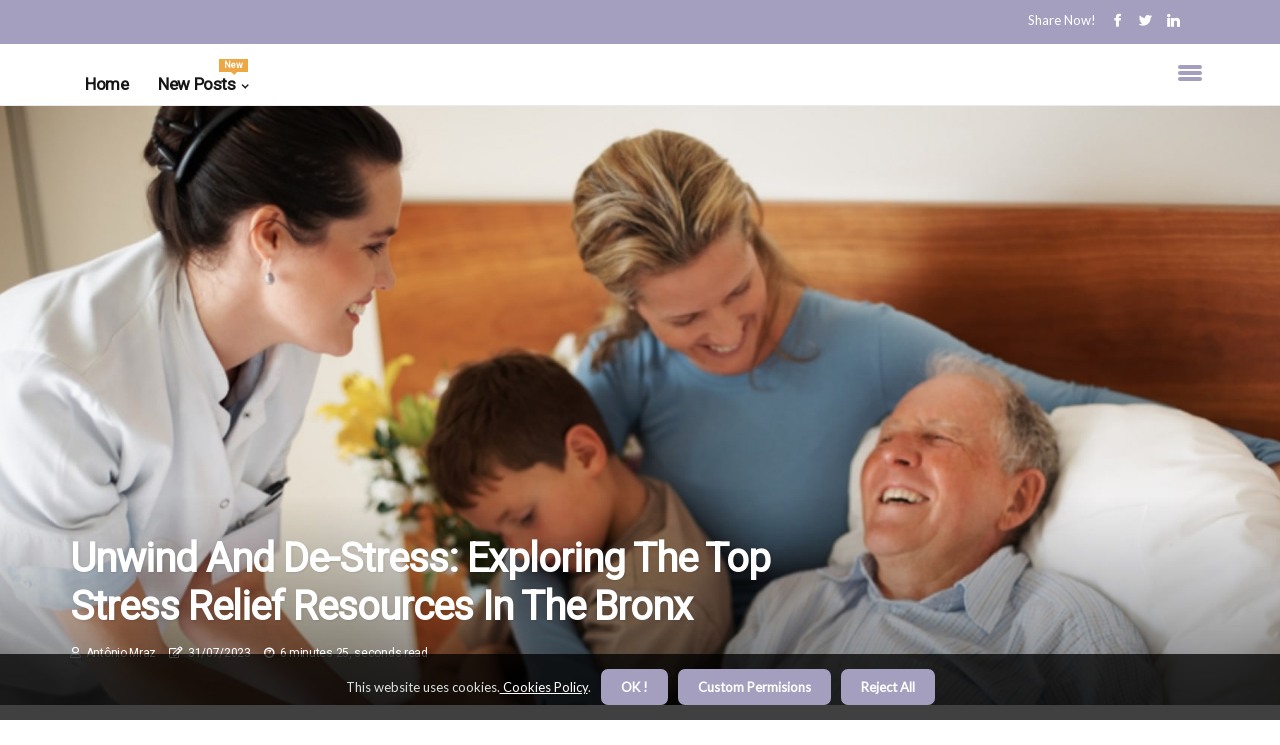

--- FILE ---
content_type: text/html;charset=utf-8
request_url: https://www.redmask.org/stress-relief-resources-in-the-bronx
body_size: 19800
content:
<!DOCTYPE html><html lang="en-US"><head><meta charset="UTF-8" /><meta http-equiv="X-UA-Compatible" content="IE=edge" /><meta name="viewport" content="width=device-width, initial-scale=1" /><meta name="generator" content="WordPress 5.3.2" /><meta name="robots" content="index,follow,max-snippet:-1, max-image-preview:large, max-video-preview:-1"><title>Unwind And De-Stress: Exploring The Top Stress Relief Resources In The Bronx</title><meta name="author" content="Antônio Mraz" /><meta name="description" content="In our fast-paced, demanding world, stress has become an inevitable part of our lives. However, it is essential to take a step back and prioritize our..." /><meta name="keywords" content="stress relief, reputable therapy clinic, therapy clinic for stress relief" /><link rel="canonical" href="https://www.redmask.org/stress-relief-resources-in-the-bronx" /><meta property="og:locale" content="en_US" /><meta property="og:type" content="website" /><meta property="og:title" content="Unwind And De-Stress: Exploring The Top Stress Relief Resources In The Bronx" /><meta property="og:description" content="In our fast-paced, demanding world, stress has become an inevitable part of our lives. However, it is essential to take a step back and prioritize our mental well-being." /><meta property="og:url" content="https://www.redmask.org/stress-relief-resources-in-the-bronx" /><meta property="og:site_name" content="redmask.org"/><meta property="og:image" content="https://www.redmask.org/img/659beb32c9f860a19ca96a549e1a1b2b.jpg?14"/><meta name="twitter:card" content="summary_large_image" /><meta name="twitter:description" content="In our fast-paced, demanding world, stress has become an inevitable part of our lives. However, it is essential to take a step back and prioritize our mental well-being." /><meta name="twitter:title" content="Unwind And De-Stress: Exploring The Top Stress Relief Resources In The Bronx" /><script type='application/ld+json' class='yoast-schema-graph yoast-schema-graph--main'>{"@context": "https://schema.org","@graph": [{"@type": "WebSite","@id": "https://www.redmask.org#website","url": "https://www.redmask.org","name": "redmask.org","inLanguage": "en","description": "In our fast-paced, demanding world, stress has become an inevitable part of our lives. However, it is essential to take a step back and prioritize our mental well-being."},{"@type": "ImageObject","@id": "https://www.redmask.org/stress-relief-resources-in-the-bronx#primaryimage","inLanguage": "en","url": "https://www.redmask.org/img/659beb32c9f860a19ca96a549e1a1b2b.jpg?14","width": 1920,"height": 800,"caption": "Unwind And De-Stress: Exploring The Top Stress Relief Resources In The Bronx"},{"@type": "WebPage","@id": "https://www.redmask.org/stress-relief-resources-in-the-bronx#webpage","url": "https://www.redmask.org/stress-relief-resources-in-the-bronx","name": "Unwind And De-Stress: Exploring The Top Stress Relief Resources In The Bronx","isPartOf": {"@id": "https://www.redmask.org#website"},"inLanguage": "en","primaryImageOfPage": {"@id": "https://www.redmask.org/stress-relief-resources-in-the-bronx#primaryimage"},"datePublished": "2025-11-14T16-26-00.000Z","dateModified": "2025-11-14T16-26-00.000Z","description": "In our fast-paced, demanding world, stress has become an inevitable part of our lives. However, it is essential to take a step back and prioritize our mental well-being.","potentialAction": [{"@type": "ReadAction","target": ["https://www.redmask.org/stress-relief-resources-in-the-bronx"]}]}]}</script><link rel="icon" href="https://www.redmask.org/img/favicon.png" type="image/x-icon" /><link rel="apple-touch-icon-precomposed" sizes="57x57" href="https://www.redmask.org/img/apple-touch-icon-57x57.png" /><link rel="apple-touch-icon-precomposed" sizes="114x114" href="https://www.redmask.org/img/apple-touch-icon-114x114.png" /><link rel="apple-touch-icon-precomposed" sizes="72x72" href="https://www.redmask.org/img/apple-touch-icon-72x72.png" /><link rel="apple-touch-icon-precomposed" sizes="144x144" href="https://www.redmask.org/img/apple-touch-icon-144x144.png" /><link rel="apple-touch-icon-precomposed" sizes="60x60" href="https://www.redmask.org/img/apple-touch-icon-60x60.png" /><link rel="apple-touch-icon-precomposed" sizes="120x120" href="https://www.redmask.org/img/apple-touch-icon-120x120.png" /><link rel="apple-touch-icon-precomposed" sizes="76x76" href="https://www.redmask.org/img/apple-touch-icon-76x76.png" /><link rel="apple-touch-icon-precomposed" sizes="152x152" href="https://www.redmask.org/img/apple-touch-icon-152x152.png" /><link rel="icon" type="image/png" href="https://www.redmask.org/img/favicon-196x196.png" sizes="196x196" /><link rel="icon" type="image/png" href="https://www.redmask.org/img/favicon-96x96.png" sizes="96x96" /><link rel="icon" type="image/png" href="https://www.redmask.org/img/favicon-32x32.png" sizes="32x32" /><link rel="icon" type="image/png" href="https://www.redmask.org/img/favicon-16x16.png" sizes="16x16" /><link rel="icon" type="image/png" href="https://www.redmask.org/img/favicon-128.png" sizes="128x128" /><meta name="application-name" content="&nbsp;"/><meta name="msapplication-TileColor" content="#FFFFFF" /><meta name="msapplication-TileImage" content="mstile-144x144.png" /><meta name="msapplication-square70x70logo" content="mstile-70x70.png" /><meta name="msapplication-square150x150logo" content="mstile-150x150.png" /><meta name="msapplication-wide310x150logo" content="mstile-310x150.png" /><meta name="msapplication-square310x310logo" content="mstile-310x310.png" /><script> WebFontConfig = { google: { families: ['Roboto', 'Lato'] } }; (function(d) { var wf = d.createElement('script'), s = d.scripts[0]; wf.src = 'https://ajax.googleapis.com/ajax/libs/webfont/1.6.26/webfont.js'; wf.async = true; s.parentNode.insertBefore(wf, s); })(document);</script><style type="text/css">:root{ --main-color:#551a8b; --font-heading:Roboto; --font-body:Lato;}.enable_footer_columns_dark { background: #151515; color: #fff; border-top: 1px solid #303030;}</style><link rel="stylesheet" href="https://www.redmask.org/css/bootstrap.min.css?ver=3.3.2" type="text/css" media="all" /><link rel="stylesheet" href="https://cdnjs.cloudflare.com/ajax/libs/font-awesome/5.15.4/css/all.min.css" /><link rel="https://api.w.org/" href="https://www.redmask.org/wp-json" /><link rel="EditURI" type="application/rsd+xml" title="RSD" href="https://www.redmask.org/xmlrpc.php?rsd" /><link rel="wlwmanifest" type="application/wlwmanifest+xml" href="https://www.redmask.org/wp-includes/wlwmanifest.xml"/><link rel="shortlink" href="https://www.redmask.org"/><style type="text/css">.ozwu_header_magazine_style.two_header_top_style.ozwu_cus_top_share .header_top_bar_wrapper { background: #A49FBF;}h4 {margin-top: 34px;}.home_section3 { background-color: #A49FBF08;}.enable_footer_columns_dark { background: #A49FBF; color: #fff; border-top: 1px solid #A49FBF;}.ozwu_radus_e {border-radius: 0px;}.single_post_title_main { text-align: left; max-width: 82%; font-size: 33px;}ul.jl_s_pagination { display: none;}.cc-window { position: fixed; left: 0; right: 0; bottom: 0; width: 100%; background-color: rgba(0,0,0,0.75); z-index: 999; opacity: 1; transition: all 0.3s ease;}.cc-window .box-cookies { padding: 15px; text-align: center; color: #DBE0DF; font-size: 13px; font-weight: 400; line-height: 30px;}.cc-window .box-cookies { padding: 15px; text-align: center; color: #DBE0DF; font-size: 13px; font-weight: 400; line-height: 30px;}.cc-window .cc-close .cc-reject .cc-custom{ display: inline-block; margin-left: 10px; line-height: normal; padding: 10px 20px; background-color: #A49FBF; color: #fff; font-weight: bold; border-radius: 7px; cursor: pointer; transition: all 0.3s ease-in-out;}.footer_logo_about{font-weight: bold;font-size: 33px;}.post_content.ozwu_content { text-align: justify;}.jm-post-like{cursor:pointer;}a.jm-post-like.loved { background: red; border-radius: 4px;}.single_post_share_icon_post li a i { display: inline-block; padding: 0; color: #fff; text-align: center; text-transform: capitalize; font-size: 15px; font-weight: 500; height: 40px; line-height: 40px; width: 40px; border-radius: 4px;}.single-post-meta-wrapper.ozwu_sfoot i { float: left; display: inline-block; padding: 0; color: #000; text-align: center; margin-right: 0; text-transform: capitalize; font-size: 15px; font-weight: 500; height: 40px; line-height: 40px; width: 40px; border-radius: 4px; border: 1px solid #ebebeb;}.auth .author-info.ozwu_auth_head { background: transparent; padding: 0px 11%; text-align: center; margin-bottom: 0px;}.main_title_col .auth { margin-top: 0px; margin-bottom: 30px; padding: 0px; border: 0px !important;}.auth .author-info.ozwu_auth_head { background: transparent; padding: 0px 11%; text-align: center; margin-bottom: 0px;}.author-info.ozwu_auth_head .author-avatar { display: block; float: right; margin-left: 50px;}.author-info.ozwu_auth_head .avatar { width: 198px !important; border: 7px solid #fff; border-radius: 50%; overflow: hidden; margin-top: -27px;}.author-info.ozwu_auth_head .author-description { float: right; display: block; margin: 0px; width: 55%;}.auth .author_commentcount, .auth .author_postcount { font-size: 12px; color: #fff; line-height: 1.2; background: #A49FBF; margin-right: 5px; padding: 2px 10px; border-radius: 4px;}.grid-sidebar .box { margin-bottom: 0!important; width: 50%; padding: 0; padding-right: 20px; padding-left: 20px; float: left; position: relative;}ol {display: inline-block;list-style-type: none;margin: 0px 0px 20px 80px;padding: 0;overflow: hidden;font-size: 12px;padding-left: 0;border-left: 1px solid #A49FBF;}ol li {display: inline;margin-right: 8px;}ol li::before {content: ">";margin-right: 8px;}ol li:first-child::before {content: "";}.jlm_w .jlma { top: 4px;}.jlm_w .jlmb { top: 10px;}.jlm_w .jlmc { top: 16px;}.jlm_w span { display: block; position: absolute; width: 107%; height: 4px; border-radius: 33px; background: #A49FBF; left: 22px;}.bottom_footer_menu_text .ozwu_ft_w { border-top: 1px solid #ffff;}.menu-footer { margin-bottom: 0; padding: 0px; float: right; margin: -5px 35px 0px 0px;}.footer-bottom { color: #fff;}#menu-footer-menu li a { text-decoration: none; color: #fff;}.jellywp_about_us_widget_wrapper .footer_logo_about {margin-bottom: 30px;float: none;display: inline-block;width:100%;}.ozwu_cat_img_w:last-child, .footer-columns .ozwu_cat_img_w:nth-last-child(2) {margin-bottom: 8px;}.jli-moon{font-family: font!important;}.jli-moon:before { content: "\e920";}.jli-sun{font-family: font!important;}.jli-sun:before { content: "\e91e";}.ozwu_day_night .jl-night-toggle-icon { width: 46px; background: rgba(0,0,0,.4); border-radius: 28;}.ozwu__cat_img_w .ozwu__cat_img_c { height: 68px; position: relative; border-radius: 22px; margin-top: :15px;}.footer-columns .ozwu__cat_img_w .ozwu__cat_img_c { border: 0px solid #525252; background: #3a3939;}header.header-wraper.ozwu_header_magazine_style.two_header_top_style.header_layout_style3_custom.ozwu_cus_top_share.border_down { background: #A49FBF; height: 122px;}.ozwu__s_pagination { display: none;}.ozwu_cites { margin-top: 40px;}.row { display: -ms-flexbox; display: flex; -ms-flex-wrap: wrap; flex-wrap: wrap; margin-right: -15px; margin-left: -15px; width: 100%;}.ozwu__lead_large { display: block;position: relative;}.ozwu__lead_mobile { display: none;position: relative;}@media only screen and (max-width: 400px) { .author-info.ozwu_auth_head .author-description { float: right; display: block; margin: 0px; width: 100%;}.author-info.ozwu_auth_head .author-avatar { display: block; float: none; margin-left: 0px;}.grid-sidebar .box { margin-bottom: 0!important; width: 100%; padding: 0; padding-right: 20px; padding-left: 20px; float: left; position: relative;}.ozwu__lead_large { display: none;position: relative;}.ozwu__lead_mobile { display: block;position: relative;}}</style><style></style></head><body class="mobile_nav_class jl-has-sidebar"><div class="options_layout_wrapper ozwu_clear_at ozwu_radius ozwu_none_box_styles ozwu_border_radiuss ozwu_en_day_night"><div class="options_layout_container full_layout_enable_front"><header class="header-wraper ozwu_header_magazine_style two_header_top_style header_layout_style3_custom ozwu_cus_top_share "><div class="header_top_bar_wrapper"><div class="container"><div class="row"><div class="col-md-12"><div class="menu-primary-container navigation_wrapper"><ul id="ozwu_top_menu" class="ozwu_main_menu"></ul></div><div class="ozwu_top_cus_social" style="height: 44px;"><div class="menu_mobile_share_wrapper"> <span class="ozwu_hfollow">Share now!</span><ul class="social_icon_header_top ozwu_socialcolor"><li> <a class="facebook" rel="nofollow" href="https://www.facebook.com/sharer.php?u=https://www.redmask.org/stress-relief-resources-in-the-bronx" target="_blank"><i class="jli-facebook"></i></a></li><li> <a class="twitter" rel="nofollow" href="https://twitter.com/share?url=https://www.redmask.org/stress-relief-resources-in-the-bronx&amp;text=https://www.redmask.org/post&amp;hashtags=redmask.org" target="_blank"><i class="jli-twitter"></i></a></li><li> <a class="linkedin" rel="nofollow" href="http://www.linkedin.com/shareArticle?mini=true&amp;url=https://www.redmask.org/stress-relief-resources-in-the-bronx" target="_blank"><i class="jli-linkedin"></i></a></li></ul></div></div></div></div></div></div><div class="ozwu_blank_nav"></div><div id="menu_wrapper" class="menu_wrapper ozwu_menu_sticky ozwu_stick"><div class="container"><div class="row"><div class="main_menu col-md-12" style="height: 61px;"><div class="search_header_menu ozwu_nav_mobile"><div class="menu_mobile_icons"><div class="jlm_w"><span class="jlma"></span><span class="jlmb"></span><span class="jlmc"></span></div></div></div><div class="menu-primary-container navigation_wrapper ozwu_cus_share_mnu"><ul id="mainmenu" class="ozwu_main_menu"><li class="menu-item current-menu-item current_page_item"> <a href="https://www.redmask.org">Home<span class="border-menu"></span></a></li> <li class="menu-item menu-item-has-children"> <a>New Posts<span class="border-menu"></span><span class="ozwu_menu_lb" style="background: #eba845 !important;"><span class="ozwu_lb_ar" style="border-top: 3px solid #eba845 !important;"></span>New</span></a><ul class="sub-menu menu_post_feature ozwu_menu_tls"><li><div id="sprasa_recent_large_widgets-2" class="widget main_post_style"><h3 class="widget-title"><span>New Posts</span></h3><div class="ozwu_grid_overlay ozwu_w_menu ozwu_clear_at"><div class="ozwu_grid_overlay_col"><div class="ozwu_grid_verlay_wrap ozwu_radus_e"><div class="ozwu_f_img_bg" style="background-image: url('https://www.redmask.org/img/t53079fca18db0b06b98fe0e28759273a.jpg')"></div><a href="https://www.redmask.org/what-can-i-drink-to-relieve-stress" class="ozwu_f_img_link"></a><div class="ozwu_f_postbox"><h3 class="ozwu_f_title"><a href="https://www.redmask.org/what-can-i-drink-to-relieve-stress">What can i drink to relieve stress?</a></h3><span class="ozwu_post_meta"><span class="post-date"><i class="far fa-edit"></i>11/09/2025</span><span class="post-read-time"><i class="fab fa-cloudscale"></i>2 minutes 19, seconds read</span></span></div></div></div><div class="ozwu_grid_overlay_col"><div class="ozwu_grid_verlay_wrap ozwu_radus_e"><div class="ozwu_f_img_bg" style="background-image: url('https://www.redmask.org/img/t3ea0aa434cfe5151b2e8e8422a3692ca.jpg')"></div><a href="https://www.redmask.org/how-do-pet-friendly-rehab-centers-help-with-stress" class="ozwu_f_img_link"></a><div class="ozwu_f_postbox"><h3 class="ozwu_f_title"><a href="https://www.redmask.org/how-do-pet-friendly-rehab-centers-help-with-stress">How Do Pet-Friendly Rehab Centers Help With Stress Relief And Recovery In California?</a></h3><span class="ozwu_post_meta"><span class="post-date"><i class="far fa-edit"></i>11/09/2025</span><span class="post-read-time"><i class="fab fa-cloudscale"></i>5 minutes 53, seconds read</span></span></div></div></div><div class="ozwu_grid_overlay_col"><div class="ozwu_grid_verlay_wrap ozwu_radus_e"><div class="ozwu_f_img_bg" style="background-image: url('https://www.redmask.org/img/t73051b644655f3ebc01f10a22751f249.jpg')"></div><a href="https://www.redmask.org/what-are-3-healthy-things-that-could-help-you-relieve-stress" class="ozwu_f_img_link"></a><div class="ozwu_f_postbox"><h3 class="ozwu_f_title"><a href="https://www.redmask.org/what-are-3-healthy-things-that-could-help-you-relieve-stress">What are 3 healthy things that could help you relieve stress?</a></h3><span class="ozwu_post_meta"><span class="post-date"><i class="far fa-edit"></i>11/09/2025</span><span class="post-read-time"><i class="fab fa-cloudscale"></i>1 minute 54, seconds read</span></span></div></div></div><div class="ozwu_grid_overlay_col"><div class="ozwu_grid_verlay_wrap ozwu_radus_e"><div class="ozwu_f_img_bg" style="background-image: url('https://www.redmask.org/img/t2825a9ca01069040b61370e3638ed1b4.jpg')"></div><a href="https://www.redmask.org/clearing-the-clutter-stress-relief-for-mental-health" class="ozwu_f_img_link"></a><div class="ozwu_f_postbox"><h3 class="ozwu_f_title"><a href="https://www.redmask.org/clearing-the-clutter-stress-relief-for-mental-health">Clearing The Clutter: Stress Relief For Mental Health Clinics With TMS Billing Experts</a></h3><span class="ozwu_post_meta"><span class="post-date"><i class="far fa-edit"></i>11/09/2025</span><span class="post-read-time"><i class="fab fa-cloudscale"></i>5 minutes 42, seconds read</span></span></div></div></div></div></div></li></ul></li></ul></div></div></div></div></div></div></header><div class="mobile_menu_overlay"></div><div class="ozwu_single_style4"><div class="single_content_header single_captions_overlay_bottom_image_full_width"><div class="image-post-thumb" style="background-image: url('https://www.redmask.org/img/659beb32c9f860a19ca96a549e1a1b2b.jpg?14')"></div><div class="single_full_breadcrumbs_top"><div class="container"><div class="row"><div class="col-md-12"></div></div></div></div><div class="single_post_entry_content_wrapper"><div class="container"><div class="row"><div class="col-md-12"><div class="single_post_entry_content"><h1 class="single_post_title_main">Unwind And De-Stress: Exploring The Top Stress Relief Resources In The Bronx</h1><span class="ozwu_post_meta"><span class="ozwu_author_img_w"><i class="far fa-user"></i><a href="https://www.redmask.org/antonio-mraz" title="Posts by Antônio Mraz" rel="author">Antônio Mraz</a></span><span class="post-date"><i class="far fa-edit"></i>31/07/2023</span><span class="post-read-time"><i class="fab fa-cloudscale"></i>6 minutes 25, seconds read</span></span></div></div></div></div></div></div></div><section id="content_main" class="clearfix ozwu_spost"><div class="container"><div class="row main_content"><div class="col-md-8 loop-large-post" id="content"><div class="widget_container content_page"><div class="post type-post status-publish format-gallery has-post-thumbnail hentry category-business tag-inspiration tag-morning tag-tip tag-tutorial post_format-post-format-gallery"><div class="single_section_content box blog_large_post_style"><div class="post_content_w"><div class="post_content ozwu_content"><p>In our fast-paced, demanding world, stress has become an inevitable part of our lives. However, it is essential to take a step back and prioritize our mental well-being. That's where the Bronx comes in, offering a plethora of stress relief resources that cater to various needs and preferences. Whether you're looking for a tranquil nature escape, a rejuvenating spa experience, or a calming yoga session, this guide will explore the top stress relief resources in the Bronx, helping you unwind and find solace in the midst of the bustling city. Get ready to discover a range of options that will leave you feeling refreshed, rejuvenated, and ready to tackle life's challenges with a renewed sense of calm.</p><h2>What Is Stress</h2><p>Stress is a physiological and psychological response to a perceived threat or demand. It is the body's way of reacting to a challenging or threatening situation. Stress can be caused by various factors, such as work pressure, relationship problems, financial difficulties, or major life changes. It triggers the release of stress hormones like cortisol, which can have both short-term and long-term effects on the body.</p><h2>What Are The Top Causes Of Stress In The Bronx</h2><p>There are several factors that contribute to stress in the Bronx, a borough of New York City. Some of the top causes of stress in the Bronx include.</p><h3>High Cost Of Living</h3><p>The Bronx has a high cost of living. Financial stress and worry may result, particularly for low-income families.</p><h3>Limited Employment Opportunities</h3><p>The Bronx has significant unemployment and few well-paying jobs. Finding permanent work may be stressful and costly.</p><h3>Crime And Safety Concerns</h3><p>The Bronx has among the city's highest crime rates. Crime and safety worries may worry homeowners.</p><h3>Housing Issues</h3><p>The Bronx lacks affordable housing, causing overpopulation and poor living conditions. Finding safe, affordable homes is difficult.</p><h3>Health Disparities</h3><p>The Bronx has greater incidences of asthma, obesity, and diabetes than other boroughs. Lack of proper healthcare and a good diet may cause stress and health issues.</p><p>It is important to note that these causes of stress may vary depending on individual circumstances and experiences in the Bronx.</p><h2>What Are The Advantages Of Making Use Of Stress Relief Alternatives In The Bronx</h2><p>Stress reduction choices in the Bronx or elsewhere may help people manage stress and its consequences for mental and physical health. Benefits of stress relief alternatives.&nbsp;</p><h3>Improved Mental Health</h3><p>Mindfulness meditation, yoga, and deep breathing may help with anxiety, depression, and other mental health issues. These approaches help individuals relax, soothe, and feel good to manage daily stress.</p><h3>Enhanced Physical Health</h3><p>Chronic stress may cause high blood pressure, heart disease, and reduced immunity. Stress-relieving activities may mitigate these effects and promote health.</p><h3>Better Sleep Quality</h3><p>Stress alters sleep patterns, making it hard to sleep. Stress-reduction methods may help people sleep better and wake up refreshed.</p><h3>Increased Focus And Productivity</h3><p>It's hard to focus and work while stressed. Daily stress alleviation may increase attention and job efficiency.</p><h3>Enhanced Coping Skills</h3><p>Stress reduction methods are better than bad coping techniques like drug misuse or overeating. They educate people on appropriate coping skills for diverse circumstances.</p><p>Overall, utilizing stress relief alternatives in the Bronx can provide numerous advantages, such as improved mental health, better coping mechanisms, and overall well-being. If you are in need of a caregiver or professional healthcare provider to assist you in stress relief management, <a href="https://athenapsych.com/es/familias/" target="_blank" rel="noopener">AthenaPsych</a> is a reliable option to consider.</p><h2>What Are The Stress-Relieving Techniques Available To The Bronx Community</h2><p>Here are some stress-relieving techniques that were potentially available in the Bronx.</p><h3>Yoga And Meditation Classes</h3><p>The Bronx has several yoga, meditation, and mindfulness studios and health establishments. These techniques may help people relax, decrease tension, and feel better.</p><h3>Community Centers And Recreation Programs</h3><p>Community centers and recreational programs in the Bronx may include sports, dancing, arts, and crafts to reduce stress and foster socialization.</p><h3>Art Therapy</h3><p>The Bronx offers art therapy classes and courses to reduce stress. These sessions allow people to relax and heal through art in a secure, supportive setting.</p><h3>Support Groups</h3><p>Support groups for those experiencing comparable circumstances are available in the Bronx. These organizations may foster community and understanding.</p><p>Overall, the Bronx neighborhood offers a variety of stress-reduction methods. Yoga, art therapy, support groups, and nature walks are available to Bronx residents to reduce stress and improve mental health.</p><h2>Benefits Of Visiting A Therapy Clinic For Stress Relief In The Bronx</h2><p>Stress reduction clinics in the Bronx may help people manage their stress and improve their health. Benefits of therapy clinics.</p><h3>Expert Guidance</h3><p>Therapy clinics include certified therapists, counselors, and psychologists. These experts can identify your stresses and provide customized solutions.</p><h3>Personalized Treatment Plans</h3><p>A therapy clinic will tailor a treatment plan to your requirements, objectives, and obstacles. This personalized approach gives you the best stress-reduction and coping tools.</p><h3>Long-Term Support</h3><p>Therapy clinics provide continuing assistance and frequent sessions to assess progress and change treatment plans. Consistent assistance may help manage stress and improve general well-being.</p><h3>Stress Management Techniques</h3><p>Therapists may teach you evidence-based stress management strategies, including cognitive-behavioral therapy, relaxation, mindfulness, and more.</p><p>Remember that seeking help from a therapy clinic is a sign of strength, not weakness. It's essential to prioritize your mental health and well-being, and therapy can be a valuable tool in achieving that.</p><h2>How To Locate&nbsp;A Reputable Therapy Clinic For Stress Relief In The Bronx</h2><p>To locate a reputable therapy clinic for stress relief in the Bronx, you can follow these steps.</p><h3>Ask For Recommendations</h3><p>Ask friends, relatives, and coworkers who have had good experiences with Bronx therapy clinics for suggestions. Personal recommendations may help identify reliable choices.</p><h3>Check Online Directories</h3><p>Find Bronx stress-reduction and anxiety-management treatment facilities online. To evaluate the clinic, read customer testimonies.</p><h3>Research Credentials</h3><p>After selecting a few treatment centers, check the therapists' credentials. Ensure they are qualified mental health experts with stress management expertise.</p><h3>Visit Clinic Websites</h3><p>Visit your treatment centers' websites. Find out more about their stress management methods, treatments, and staff members.</p><p>By conducting thorough research, seeking referrals, and considering factors such as credentials and patient reviews, individuals can effectively locate a reputable therapy clinic for stress relief in the Bronx.</p><h2>How Much Does Stress Relief Therapy Cost In The Bronx</h2><p>The cost of stress relief therapy in the Bronx can vary depending on several factors. Generally, individual therapy sessions can range from $80 to $200 per session, while group therapy sessions may be slightly less expensive. Some therapists may also offer sliding scale fees based on income, making therapy more affordable for those with limited financial resources.</p><p>Additionally, the cost may differ based on the type of therapy, such as cognitive-behavioral therapy or mindfulness-based stress reduction. It is important to consider that therapy costs can accumulate over time, as multiple sessions may be necessary to achieve desired results. Ultimately, it is recommended to reach out to therapists in the Bronx to inquire about their specific fees and any potential insurance coverage.</p><p><iframe style="border: 0;" src="https://www.google.com/maps/embed?pb=!1m18!1m12!1m3!1d3019.554385079943!2d-73.9187855!3d40.8157851!2m3!1f0!2f0!3f0!3m2!1i1024!2i768!4f13.1!3m3!1m2!1s0x89c2f5f019a1362b%3A0xee5ece3cbfcded17!2sAthenaPsych!5e0!3m2!1sen!2sph!4v1690562383827!5m2!1sen!2sph" width="100%" height="350" allowfullscreen="allowfullscreen"></iframe></p><h2>Contact A Reputable Therapy Clinic In The Bronx</h2><p>Stress is a common and pervasive issue that affects individuals in the Bronx and can have detrimental effects on their mental and physical well-being. The top causes of stress in the Bronx include socioeconomic factors, unemployment, crime rates, and limited access to resources and healthcare. However, the Bronx community has access to various stress relief alternatives that can provide significant advantages in managing and reducing stress levels.</p><p>These alternatives range from therapeutic techniques such as meditation, yoga, and exercise to support groups and counseling services. One notable stress relief option in the Bronx is AthenaPsych, a reputable therapy clinic with several years of experience providing effective treatment for stress and related mental health issues. They offer a range of evidence-based therapies, including cognitive-behavioral therapy (CBT), mindfulness-based stress reduction (MBSR), and trauma-focused therapy.</p><p>By seeking their services, individuals can benefit from professional guidance, personalized treatment plans, and a supportive environment to address their specific stress-related concerns. Overall, visiting a therapy clinic like AthenaPsych in the Bronx can be a transformative experience, enabling individuals to gain valuable tools and techniques to better manage stress and enhance their overall well-being.</p></div></div><div class="clearfix"></div><div class="single_tag_share"><div class="tag-cat"><ul class="single_post_tag_layout"></ul></div></div><div class="postnav_w"><div class="postnav_left"><div class="single_post_arrow_content"><a href="https://www.redmask.org/stress-relief-in-home-aba-services-can-help-children-with-autism" id="prepost"> <span class="ozwu_cpost_nav"> <span class="ozwu_post_nav_link"><i class="jli-left-arrow"></i>Previous post</span><span class="ozwu_cpost_title">Dallas-Fort Worth Stress Relief: How In-Home ABA Services Can Help Children With Autism</span></span></a></div></div></div><div class="auth"><div class="author-info ozwu_info_auth"><div class="author-avatar"><img src="https://www.redmask.org/fjBmp.jpg?14" width="165" height="165" alt="Antônio Mraz" class="avatar avatar-165 wp-user-avatar wp-user-avatar-165 alignnone photo"></div><div class="author-description"><h5><a href="https://www.redmask.org/antonio-mraz">Antônio Mraz</a></h5><ul class="ozwu_auth_link clearfix"><li><a href="#" target="_blank"><i class="jli-link"></i></a></li><li><a href="#" target="_blank"><i class="jli-linkedin"></i></a></li><li><a href="#" target="_blank"><i class="jli-rss"></i></a></li></ul><p>Friendly social media practitioner. Certified twitter buff. Award-winning tv ninja. Infuriatingly humble web aficionado. General food nerd. </p></div></div></div><div class="related-posts"><h4>New Posts</h4><div class="single_related_post" id="relatedposts"><div class="ozwu_m_right ozwu_m_list ozwu_m_img"><div class="ozwu_m_right_w"><div class="ozwu_m_right_img ozwu_radus_e"><a href="https://www.redmask.org/what-are-3-stress-relief-tips"><img width="500" height="350" src="https://www.redmask.org/img/t81cdcdc154d7dbe3307aca977014541d.jpg?14" class="attachment-sprasa_slider_grid_small size-sprasa_slider_grid_small wp-post-image" alt="What are 3 stress relief tips?" loading="lazy" onerror="imgError(this)"></a></div><div class="ozwu_m_right_content"><h2 class="entry-title"> <a href="https://www.redmask.org/what-are-3-stress-relief-tips" tabindex="-1">What are 3 stress relief tips?</a></h2><span class="ozwu_post_meta"><span class="ozwu_author_img_w"><i class="far fa-user"></i><a href="https://www.redmask.org/antonio-mraz" title="Posts by Antônio Mraz" rel="author">Antônio Mraz</a></span><span class="post-read-time"><i class="fab fa-cloudscale"></i>2 minutes 7, seconds read</span></span><p>Learning to manage stress requires practice, but you can (and need) to do it. Here are 10 ways to make it easier.</p></div></div></div><div class="ozwu_m_right ozwu_m_list ozwu_m_img"><div class="ozwu_m_right_w"><div class="ozwu_m_right_img ozwu_radus_e"><a href="https://www.redmask.org/how-do-i-release-stress-in-2-minutes"><img width="500" height="350" src="https://www.redmask.org/img/t07f98c0f54181902d542f21cb9ce421b.jpg?14" class="attachment-sprasa_slider_grid_small size-sprasa_slider_grid_small wp-post-image" alt="How do i release stress in 2 minutes?" loading="lazy" onerror="imgError(this)"></a></div><div class="ozwu_m_right_content"><h2 class="entry-title"> <a href="https://www.redmask.org/how-do-i-release-stress-in-2-minutes" tabindex="-1">How do i release stress in 2 minutes?</a></h2><span class="ozwu_post_meta"><span class="ozwu_author_img_w"><i class="far fa-user"></i><a href="https://www.redmask.org/antonio-mraz" title="Posts by Antônio Mraz" rel="author">Antônio Mraz</a></span><span class="post-read-time"><i class="fab fa-cloudscale"></i>1 minute 58, seconds read</span></span><p>When we were 5 years old, we could have sucked our thumbs to relieve stress. As adults, many of us calm down with junk food, a glass (or two) of wine, maybe a bit of meaningless television.</p></div></div></div><div class="ozwu_m_right ozwu_m_list ozwu_m_img"><div class="ozwu_m_right_w"><div class="ozwu_m_right_img ozwu_radus_e"><a href="https://www.redmask.org/what-are-the-4-a-s-of-stress-management"><img width="500" height="350" src="https://www.redmask.org/img/tee98af25f0d7ee969944619212145c34.jpg?14" class="attachment-sprasa_slider_grid_small size-sprasa_slider_grid_small wp-post-image" alt="What are the 4 a's of stress management?" loading="lazy" onerror="imgError(this)"></a></div><div class="ozwu_m_right_content"><h2 class="entry-title"> <a href="https://www.redmask.org/what-are-the-4-a-s-of-stress-management" tabindex="-1">What are the 4 a's of stress management?</a></h2><span class="ozwu_post_meta"><span class="ozwu_author_img_w"><i class="far fa-user"></i><a href="https://www.redmask.org/antonio-mraz" title="Posts by Antônio Mraz" rel="author">Antônio Mraz</a></span><span class="post-read-time"><i class="fab fa-cloudscale"></i>1 minute 42, seconds read</span></span><p>The 4 A's of Stress Relief Avoid. Communicate clearly and let people know your expectations.</p></div></div></div><div class="ozwu_m_right ozwu_m_list ozwu_m_img"><div class="ozwu_m_right_w"><div class="ozwu_m_right_img ozwu_radus_e"><a href="https://www.redmask.org/what-are-10-healthy-stress-management-techniques"><img width="500" height="350" src="https://www.redmask.org/img/te27ab865de3b11abec4a3b702fc4c48d.jpg?14" class="attachment-sprasa_slider_grid_small size-sprasa_slider_grid_small wp-post-image" alt="What are 10 healthy stress management techniques?" loading="lazy" onerror="imgError(this)"></a></div><div class="ozwu_m_right_content"><h2 class="entry-title"> <a href="https://www.redmask.org/what-are-10-healthy-stress-management-techniques" tabindex="-1">What are 10 healthy stress management techniques?</a></h2><span class="ozwu_post_meta"><span class="ozwu_author_img_w"><i class="far fa-user"></i><a href="https://www.redmask.org/antonio-mraz" title="Posts by Antônio Mraz" rel="author">Antônio Mraz</a></span><span class="post-read-time"><i class="fab fa-cloudscale"></i>2 minutes 11, seconds read</span></span><p>It's also OK and healthy to realize that you can't be 100% successful at everything at the same time. Be aware of the things you can control and work to accept the things you can't control.</p></div></div></div></div></div></div></div><div class="brack_space"></div></div></div><div class="col-md-4" id="sidebar"><div class="ozwu_sidebar_w"><div id="sprasa_recent_post_text_widget-9" class="widget sidewidget post_list_widget"><div class="widget_ozwu_wrapper"><div class="ettitle"><div class="widget-title"><h2 class="ozwu_title_c">New articles</h2></div></div><div class="bt_post_widget"><div class="ozwu_m_right ozwu_sm_list ozwu_ml ozwu_clear_at"><div class="ozwu_m_right_w"><div class="ozwu_m_right_img ozwu_radus_e"><a href="https://www.redmask.org/10-ways-to-reduce-stress-during-pregnancy"><img width="120" height="120" src="https://www.redmask.org/img/m65905cac8d4029ab0b15f17fa6e5a160.jpg?14" class="attachment-sprasa_small_feature size-sprasa_small_feature wp-post-image" alt="10 Ways To Reduce Stress During Pregnancy In Toronto" loading="lazy" onerror="imgError(this)"></a></div><div class="ozwu_m_right_content"><h2 class="entry-title"> <a href="https://www.redmask.org/10-ways-to-reduce-stress-during-pregnancy" tabindex="-1">10 Ways To Reduce Stress During Pregnancy In Toronto</a></h2><span class="ozwu_post_meta"><span class="post-read-time"><i class="fab fa-cloudscale"></i>6 minutes 25, seconds read</span></span></div></div></div><div class="ozwu_m_right ozwu_sm_list ozwu_ml ozwu_clear_at"><div class="ozwu_m_right_w"><div class="ozwu_m_right_img ozwu_radus_e"><a href="https://www.redmask.org/what-is-the-number-one-stress-reducer"><img width="120" height="120" src="https://www.redmask.org/img/md3eac6676e19040e0f6927c3720a7929.jpg?14" class="attachment-sprasa_small_feature size-sprasa_small_feature wp-post-image" alt="What is the number one stress reducer?" loading="lazy" onerror="imgError(this)"></a></div><div class="ozwu_m_right_content"><h2 class="entry-title"> <a href="https://www.redmask.org/what-is-the-number-one-stress-reducer" tabindex="-1">What is the number one stress reducer?</a></h2><span class="ozwu_post_meta"><span class="post-read-time"><i class="fab fa-cloudscale"></i>2 minutes 59, seconds read</span></span></div></div></div><div class="ozwu_m_right ozwu_sm_list ozwu_ml ozwu_clear_at"><div class="ozwu_m_right_w"><div class="ozwu_m_right_img ozwu_radus_e"><a href="https://www.redmask.org/what-are-5-ways-to-relieve-stress"><img width="120" height="120" src="https://www.redmask.org/img/m95426fbb87b9db9b75fad11774f38359.jpg?14" class="attachment-sprasa_small_feature size-sprasa_small_feature wp-post-image" alt="What are 5 ways to relieve stress?" loading="lazy" onerror="imgError(this)"></a></div><div class="ozwu_m_right_content"><h2 class="entry-title"> <a href="https://www.redmask.org/what-are-5-ways-to-relieve-stress" tabindex="-1">What are 5 ways to relieve stress?</a></h2><span class="ozwu_post_meta"><span class="post-read-time"><i class="fab fa-cloudscale"></i>2 minutes 0, seconds read</span></span></div></div></div><div class="ozwu_m_right ozwu_sm_list ozwu_ml ozwu_clear_at"><div class="ozwu_m_right_w"><div class="ozwu_m_right_img ozwu_radus_e"><a href="https://www.redmask.org/what-lowers-stress-the-most"><img width="120" height="120" src="https://www.redmask.org/img/mbc594620812a29d7c814ee128bb12427.jpg?14" class="attachment-sprasa_small_feature size-sprasa_small_feature wp-post-image" alt="What lowers stress the most?" loading="lazy" onerror="imgError(this)"></a></div><div class="ozwu_m_right_content"><h2 class="entry-title"> <a href="https://www.redmask.org/what-lowers-stress-the-most" tabindex="-1">What lowers stress the most?</a></h2><span class="ozwu_post_meta"><span class="post-read-time"><i class="fab fa-cloudscale"></i>2 minutes 37, seconds read</span></span></div></div></div></div></div></div></div></div></div></div></section><div id="content_nav" class="ozwu_mobile_nav_wrapper"><div id="nav" class="ozwu_mobile_nav_inner"><div class="menu_mobile_icons mobile_close_icons closed_menu"> <span class="ozwu_close_wapper"><span class="ozwu_close_1"></span><span class="ozwu_close_2"></span></span></div><ul id="mobile_menu_slide" class="menu_moble_slide"><li class="menu-item current-menu-item current_page_item"> <a href="https://www.redmask.org">Home<span class="border-menu"></span></a></li><li class="menu-item menu-item-has-children"> <a href="#">New Posts<span class="border-menu"></span><span class="arrow_down"><i class="jli-down-chevron" aria-hidden="true"></i></span></a><ul class="sub-menu"><li class="menu-item current-menu-item current_page_item"> <a class="bd_left" href="https://www.redmask.org/stress-relief-solutions-from-a-holistic-doctor">Stress Relief Solutions From A Holistic Doctor In Charlotte, NC<span class="border-menu"></span></a></li><li class="menu-item current-menu-item current_page_item"> <a class="bd_left" href="https://www.redmask.org/what-reduces-stress-immediately">What reduces stress immediately?<span class="border-menu"></span></a></li><li class="menu-item current-menu-item current_page_item"> <a class="bd_left" href="https://www.redmask.org/what-is-the-1-stress-reliever">What is the #1 stress reliever?<span class="border-menu"></span></a></li><li class="menu-item current-menu-item current_page_item"> <a class="bd_left" href="https://www.redmask.org/what-are-the-top-10-ways-to-relieve-stress">What are the top 10 ways to relieve stress?<span class="border-menu"></span></a></li><li class="menu-item current-menu-item current_page_item"> <a class="bd_left" href="https://www.redmask.org/stress-relief-resources-in-the-bronx">Unwind And De-Stress: Exploring The Top Stress Relief Resources In The Bronx<span class="border-menu"></span></a></li><li class="menu-item current-menu-item current_page_item"> <a class="bd_left" href="https://www.redmask.org/what-can-i-eat-or-drink-to-relieve-stress">What can i eat or drink to relieve stress?<span class="border-menu"></span></a></li><li class="menu-item current-menu-item current_page_item"> <a class="bd_left" href="https://www.redmask.org/what-is-the-fastest-way-to-relieve-stress">What is the fastest way to relieve stress?<span class="border-menu"></span></a></li><li class="menu-item current-menu-item current_page_item"> <a class="bd_left" href="https://www.redmask.org/how-do-you-relieve-stress-in-5-minutes">How do you relieve stress in 5 minutes?<span class="border-menu"></span></a></li><li class="menu-item current-menu-item current_page_item"> <a class="bd_left" href="https://www.redmask.org/what-is-the-number-one-stress-reducer">What is the number one stress reducer?<span class="border-menu"></span></a></li><li class="menu-item current-menu-item current_page_item"> <a class="bd_left" href="https://www.redmask.org/magic-mushrooms-for-stress-relief">From Forest Floor To Inner Peace: Exploring Magic Mushrooms For Stress Relief<span class="border-menu"></span></a></li><li class="menu-item current-menu-item current_page_item"> <a class="bd_left" href="https://www.redmask.org/ultimate-guide-of-service-for-stress-relief-at-a-medical-spa">An Ultimate Guide To Different Services For Stress Relief At A Medical Spa In Roswell, GA<span class="border-menu"></span></a></li><li class="menu-item current-menu-item current_page_item"> <a class="bd_left" href="https://www.redmask.org/what-are-3-ways-to-relieve-stress-and-anxiety">What are 3 ways to relieve stress and anxiety?<span class="border-menu"></span></a></li><li class="menu-item current-menu-item current_page_item"> <a class="bd_left" href="https://www.redmask.org/what-is-the-best-stress-reducer">What is the best stress reducer?<span class="border-menu"></span></a></li><li class="menu-item current-menu-item current_page_item"> <a class="bd_left" href="https://www.redmask.org/what-relieves-stress-fast">What relieves stress fast?<span class="border-menu"></span></a></li><li class="menu-item current-menu-item current_page_item"> <a class="bd_left" href="https://www.redmask.org/what-are-2-ways-to-relieve-stress">What are 2 ways to relieve stress?<span class="border-menu"></span></a></li><li class="menu-item current-menu-item current_page_item"> <a class="bd_left" href="https://www.redmask.org/how-can-i-release-stress-in-one-minute">How can i release stress in one minute?<span class="border-menu"></span></a></li><li class="menu-item current-menu-item current_page_item"> <a class="bd_left" href="https://www.redmask.org/thc-and-pets">THC and Pets: Understanding the Risks and Safe Alternatives for Stress Relief in Dogs<span class="border-menu"></span></a></li><li class="menu-item current-menu-item current_page_item"> <a class="bd_left" href="https://www.redmask.org/how-can-i-reduce-stress-quickly">How can i reduce stress quickly?<span class="border-menu"></span></a></li><li class="menu-item current-menu-item current_page_item"> <a class="bd_left" href="https://www.redmask.org/everything-y-stamford-ct">Everything You Must Know About Stress Relief In Stamford, CT<span class="border-menu"></span></a></li><li class="menu-item current-menu-item current_page_item"> <a class="bd_left" href="https://www.redmask.org/stress-relief-starts-here-working-with-the-best-mental-health-therapist">Stress Relief Starts Here: Working With The Best Mental Health Therapist In Portland, Maine<span class="border-menu"></span></a></li><li class="menu-item current-menu-item current_page_item"> <a class="bd_left" href="https://www.redmask.org/what-are-stress-reducing-techniques">What are stress reducing techniques?<span class="border-menu"></span></a></li><li class="menu-item current-menu-item current_page_item"> <a class="bd_left" href="https://www.redmask.org/relax-and-unwind-how-chiropractic">Relax And Unwind: How Chiropractic Care Helps Alleviate Stress In Panama City<span class="border-menu"></span></a></li><li class="menu-item current-menu-item current_page_item"> <a class="bd_left" href="https://www.redmask.org/how-do-you-get-rid-of-stress-in-5-minutes">How do you get rid of stress in 5 minutes?<span class="border-menu"></span></a></li><li class="menu-item current-menu-item current_page_item"> <a class="bd_left" href="https://www.redmask.org/how-do-you-release-stress-right-away">How do you release stress right away?<span class="border-menu"></span></a></li><li class="menu-item current-menu-item current_page_item"> <a class="bd_left" href="https://www.redmask.org/what-can-i-drink-to-relieve-stress">What can i drink to relieve stress?<span class="border-menu"></span></a></li><li class="menu-item current-menu-item current_page_item"> <a class="bd_left" href="https://www.redmask.org/10-ways-to-reduce-stress-during-pregnancy">10 Ways To Reduce Stress During Pregnancy In Toronto<span class="border-menu"></span></a></li><li class="menu-item current-menu-item current_page_item"> <a class="bd_left" href="https://www.redmask.org/the-importance-of-addiction-treatment-centers">The Importance Of Addiction Treatment Centers For Stress Relief In Cherry Hill<span class="border-menu"></span></a></li><li class="menu-item current-menu-item current_page_item"> <a class="bd_left" href="https://www.redmask.org/stress-relief-benefits-of-seeing-a-newnan-chiropractor-after-car-accident">Stress Relief: Benefits Of Seeing A Newnan Chiropractor After Car Accident<span class="border-menu"></span></a></li><li class="menu-item current-menu-item current_page_item"> <a class="bd_left" href="https://www.redmask.org/stress-relief-for-teething-troubles">Stress Relief For Teething Troubles: Infant Dentist Visits In Loudoun County<span class="border-menu"></span></a></li><li class="menu-item current-menu-item current_page_item"> <a class="bd_left" href="https://www.redmask.org/how-do-i-release-stress-in-2-minutes">How do i release stress in 2 minutes?<span class="border-menu"></span></a></li><li class="menu-item current-menu-item current_page_item"> <a class="bd_left" href="https://www.redmask.org/what-are-3-healthy-things-that-could-help-you-relieve-stress">What are 3 healthy things that could help you relieve stress?<span class="border-menu"></span></a></li><li class="menu-item current-menu-item current_page_item"> <a class="bd_left" href="https://www.redmask.org/what-is-the-quickest-way-to-immediately-relieve-stress">What is the quickest way to immediately relieve stress?<span class="border-menu"></span></a></li><li class="menu-item current-menu-item current_page_item"> <a class="bd_left" href="https://www.redmask.org/what-are-the-4-steps-in-managing-a-stressful-moment">What are the 4 steps in managing a stressful moment?<span class="border-menu"></span></a></li><li class="menu-item current-menu-item current_page_item"> <a class="bd_left" href="https://www.redmask.org/what-are-5-stress-relievers">What are 5 stress relievers?<span class="border-menu"></span></a></li><li class="menu-item current-menu-item current_page_item"> <a class="bd_left" href="https://www.redmask.org/how-do-you-release-stress-right-now">How do you release stress right now?<span class="border-menu"></span></a></li><li class="menu-item current-menu-item current_page_item"> <a class="bd_left" href="https://www.redmask.org/what-are-2-types-of-stress-reducers">What are 2 types of stress reducers?<span class="border-menu"></span></a></li><li class="menu-item current-menu-item current_page_item"> <a class="bd_left" href="https://www.redmask.org/what-are-some-techniques-to-manage-stress">What are some techniques to manage stress?<span class="border-menu"></span></a></li><li class="menu-item current-menu-item current_page_item"> <a class="bd_left" href="https://www.redmask.org/what-are-5-stress-reduction-techniques">What are 5 stress reduction techniques?<span class="border-menu"></span></a></li><li class="menu-item current-menu-item current_page_item"> <a class="bd_left" href="https://www.redmask.org/how-do-you-get-rid-of-stress-right-away">How do you get rid of stress right away?<span class="border-menu"></span></a></li><li class="menu-item current-menu-item current_page_item"> <a class="bd_left" href="https://www.redmask.org/how-intensive-outpatient-programs-can-help-manage-stress">How Intensive Outpatient Programs Can Help Manage Stress In Los Angeles<span class="border-menu"></span></a></li><li class="menu-item current-menu-item current_page_item"> <a class="bd_left" href="https://www.redmask.org/synergistic-approach-of-neurologists">Stress Relief And Pain Management: The Synergistic Approach Of Neurologists In The Cayman Islands<span class="border-menu"></span></a></li><li class="menu-item current-menu-item current_page_item"> <a class="bd_left" href="https://www.redmask.org/how-do-you-calm-stress-and-anxiety">How do you calm stress and anxiety?<span class="border-menu"></span></a></li><li class="menu-item current-menu-item current_page_item"> <a class="bd_left" href="https://www.redmask.org/how-do-pet-friendly-rehab-centers-help-with-stress">How Do Pet-Friendly Rehab Centers Help With Stress Relief And Recovery In California?<span class="border-menu"></span></a></li><li class="menu-item current-menu-item current_page_item"> <a class="bd_left" href="https://www.redmask.org/what-are-10-healthy-stress-management-techniques">What are 10 healthy stress management techniques?<span class="border-menu"></span></a></li><li class="menu-item current-menu-item current_page_item"> <a class="bd_left" href="https://www.redmask.org/holmdel-neck-pain-specialists-treatment-for-stress-relief">Holmdel Neck Pain Specialists: Treatment For Stress Relief<span class="border-menu"></span></a></li><li class="menu-item current-menu-item current_page_item"> <a class="bd_left" href="https://www.redmask.org/what-lowers-stress-the-most">What lowers stress the most?<span class="border-menu"></span></a></li><li class="menu-item current-menu-item current_page_item"> <a class="bd_left" href="https://www.redmask.org/what-are-5-ways-to-relieve-stress">What are 5 ways to relieve stress?<span class="border-menu"></span></a></li><li class="menu-item current-menu-item current_page_item"> <a class="bd_left" href="https://www.redmask.org/how-sleep-and-stress-are-connected-and-tips-for-better-rest">How Sleep and Stress Are Connected—and Tips for Better Rest<span class="border-menu"></span></a></li><li class="menu-item current-menu-item current_page_item"> <a class="bd_left" href="https://www.redmask.org/how-do-you-get-rid-of-stress-in-seconds">How do you get rid of stress in seconds?<span class="border-menu"></span></a></li><li class="menu-item current-menu-item current_page_item"> <a class="bd_left" href="https://www.redmask.org/seeing-a-psychologist-for-stress-relief-what-to-expect">Seeing A Psychologist For Stress-Relief: What To Expect<span class="border-menu"></span></a></li><li class="menu-item current-menu-item current_page_item"> <a class="bd_left" href="https://www.redmask.org/how-chiropractors-are-helping-to-relieve-stress-after-a-car-accident">How Chiropractors In Atlanta Are Helping To Relieve Stress After A Car Accident<span class="border-menu"></span></a></li><li class="menu-item current-menu-item current_page_item"> <a class="bd_left" href="https://www.redmask.org/what-are-10-stress-relievers">What are 10 stress relievers?<span class="border-menu"></span></a></li><li class="menu-item current-menu-item current_page_item"> <a class="bd_left" href="https://www.redmask.org/what-are-10-strategies-that-can-help-you-deal-with-stress-in-a-healthy-way">What are 10 strategies that can help you deal with stress in a healthy way?<span class="border-menu"></span></a></li><li class="menu-item current-menu-item current_page_item"> <a class="bd_left" href="https://www.redmask.org/what-is-best-to-relieve-stress">What is best to relieve stress?<span class="border-menu"></span></a></li><li class="menu-item current-menu-item current_page_item"> <a class="bd_left" href="https://www.redmask.org/finding-calm">Finding Calm: How IOP Programs In Orange County Help Relieve Stress<span class="border-menu"></span></a></li><li class="menu-item current-menu-item current_page_item"> <a class="bd_left" href="https://www.redmask.org/what-are-the-4-a-s-of-stress-management">What are the 4 a's of stress management?<span class="border-menu"></span></a></li><li class="menu-item current-menu-item current_page_item"> <a class="bd_left" href="https://www.redmask.org/first-aid-for-stress-relief">First Aid For Stress Relief: Empowering Birmingham Organizations<span class="border-menu"></span></a></li><li class="menu-item current-menu-item current_page_item"> <a class="bd_left" href="https://www.redmask.org/what-calms-stress-down">What calms stress down?<span class="border-menu"></span></a></li><li class="menu-item current-menu-item current_page_item"> <a class="bd_left" href="https://www.redmask.org/what-are-3-stress-relief-tips">What are 3 stress relief tips?<span class="border-menu"></span></a></li><li class="menu-item current-menu-item current_page_item"> <a class="bd_left" href="https://www.redmask.org/what-are-the-top-5-stress-relievers">What are the top 5 stress relievers?<span class="border-menu"></span></a></li><li class="menu-item current-menu-item current_page_item"> <a class="bd_left" href="https://www.redmask.org/clearing-the-clutter-stress-relief-for-mental-health">Clearing The Clutter: Stress Relief For Mental Health Clinics With TMS Billing Experts<span class="border-menu"></span></a></li><li class="menu-item current-menu-item current_page_item"> <a class="bd_left" href="https://www.redmask.org/what-steps-do-you-take-to-manage-stress">What steps do you take to manage stress?<span class="border-menu"></span></a></li><li class="menu-item current-menu-item current_page_item"> <a class="bd_left" href="https://www.redmask.org/stress-relief-in-home-aba-services-can-help-children-with-autism">Dallas-Fort Worth Stress Relief: How In-Home ABA Services Can Help Children With Autism<span class="border-menu"></span></a></li><li class="menu-item current-menu-item current_page_item"> <a class="bd_left" href="https://www.redmask.org/stress-relief-resources-in-the-bronx">Unwind And De-Stress: Exploring The Top Stress Relief Resources In The Bronx<span class="border-menu"></span></a></li></ul></li></ul><div id="sprasa_about_us_widget-3" class="widget jellywp_about_us_widget"><div class="widget_ozwu_wrapper about_widget_content"><div class="jellywp_about_us_widget_wrapper"><div class="social_icons_widget"><ul class="social-icons-list-widget icons_about_widget_display"><li> <a class="facebook" rel="nofollow noopener" href="https://www.facebook.com/sharer.php?u=https://www.redmask.org/post" target="_blank"><i class="jli-facebook"></i></a></li><li> <a class="twitter" rel="nofollow noopener" href="https://twitter.com/share?url=https://www.redmask.org/post&amp;text=https://www.redmask.org/post&amp;hashtags=redmask.org" target="_blank"><i class="jli-twitter"></i></a></li><li> <a class="linkedin" rel="nofollow noopener" href="http://www.linkedin.com/shareArticle?mini=true&amp;url=https://www.redmask.org/post" target="_blank"><i class="jli-linkedin"></i></a></li></ul></div></div></div></div></div></div><footer id="footer-container" class="ozwu_footer_act enable_footer_columns_dark"><div class="footer-columns"><div class="container"><div class="row"><div class="col-md-4 foterwidget"><div id="sprasa_recent_post_text_widget-8" class="widget post_list_widget"><div class="widget_ozwu_wrapper"><div class="ettitle"><div class="widget-title"><h2 class="ozwu_title_c">New articles</h2></div></div><div class="bt_post_widget"><div class="ozwu_m_right ozwu_sm_list ozwu_ml ozwu_clear_at"><div class="ozwu_m_right_w"><div class="ozwu_m_right_img ozwu_radus_e"><a href="https://www.redmask.org/relax-and-unwind-how-chiropractic"><img width="120" height="120" src="https://www.redmask.org/img/m23536cd12f548c946995edc5d335c828.jpg?14" class="attachment-sprasa_small_feature size-sprasa_small_feature wp-post-image" alt="Relax And Unwind: How Chiropractic Care Helps Alleviate Stress In Panama City" loading="lazy" onerror="imgError(this)" /></a></div><div class="ozwu_m_right_content"><h2 class="entry-title"><a href="https://www.redmask.org/relax-and-unwind-how-chiropractic" tabindex="-1">Relax And Unwind: How Chiropractic Care Helps Alleviate Stress In Panama City</a></h2><span class="ozwu_post_meta"> <span class="post-read-time"><i class="fab fa-cloudscale"></i>6 minutes 38, seconds read</span></span></div></div></div><div class="ozwu_m_right ozwu_sm_list ozwu_ml ozwu_clear_at"><div class="ozwu_m_right_w"><div class="ozwu_m_right_img ozwu_radus_e"><a href="https://www.redmask.org/how-do-you-release-stress-right-away"><img width="120" height="120" src="https://www.redmask.org/img/mff8bcf89ec853d6496115959cf39526e.jpg?14" class="attachment-sprasa_small_feature size-sprasa_small_feature wp-post-image" alt="How do you release stress right away?" loading="lazy" onerror="imgError(this)" /></a></div><div class="ozwu_m_right_content"><h2 class="entry-title"><a href="https://www.redmask.org/how-do-you-release-stress-right-away" tabindex="-1">How do you release stress right away?</a></h2><span class="ozwu_post_meta"> <span class="post-read-time"><i class="fab fa-cloudscale"></i>2 minutes 49, seconds read</span></span></div></div></div></div></div></div></div><div class="col-md-4"><div id="sprasa_about_us_widget-2" class="widget jellywp_about_us_widget"><div class="widget_ozwu_wrapper about_widget_content"><div class="jellywp_about_us_widget_wrapper"><div class="footer_logo_about" style="">Red Mask</div><div></div><div class="social_icons_widget"><ul class="social-icons-list-widget icons_about_widget_display"></ul></div></div></div></div><div id="sprasa_about_us_widget-4" class="widget jellywp_about_us_widget"><div class="widget_ozwu_wrapper about_widget_content"><div class="jellywp_about_us_widget_wrapper"><div class="social_icons_widget"><ul class="social-icons-list-widget icons_about_widget_display"></ul></div></div></div></div></div></div></div></div><div class="footer-bottom enable_footer_copyright_dark"><div class="container"><div class="row bottom_footer_menu_text"><div class="col-md-12"><div class="ozwu_ft_w">© Copyright <span id="year"></span> redmask.org. All rights reserved.<ul id="menu-footer-menu" class="menu-footer"><li class="menu-item menu-item-6"> <a rel="nofollow" href="https://www.redmask.org/antonio-mraz">About us Red Mask</a></li><li class="menu-item menu-item-7"> <a rel="nofollow" href="https://www.redmask.org/privacy">Privacy</a></li></li></ul></div></div></div></div></div></footer></div></div><div id="ccokies" role="dialog" aria-live="polite" aria-label="cookieconsent" aria-describedby="cookieconsent:desc" class="cc-window cc-banner cc-type-info cc-theme-block cc-bottom " style="display:none;"><div class="box-cookies"><span aria-label="dismiss cookie message" role="button" tabindex="0" class="cc-open fa fa-cookie" style="display:none;"></span><span class="cc-message innercookie">This website uses cookies.<a style="color: white;text-decoration: underline!important;" rel="nofollow" href="https://www.redmask.org/privacy"> Cookies Policy</a>.</span><span aria-label="dismiss cookie message" role="button" tabindex="0" class="cc-close innercookie"> OK !</span><span aria-label="dismiss cookie message" role="button" tabindex="0" class="cc-custom innercookie"> Custom Permisions</span><span aria-label="dismiss cookie message" role="button" tabindex="0" class="cc-reject innercookie"> Reject All</span></div></div><script src="https://www.redmask.org/wp-includes/js/jquery/jquery.min.js?ver=1.8.2-wp"></script><style> *, :before, :after { --tw-border-spacing-x: 0; --tw-border-spacing-y: 0; --tw-translate-x: 0; --tw-translate-y: 0; --tw-rotate: 0; --tw-skew-x: 0; --tw-skew-y: 0; --tw-scale-x: 1; --tw-scale-y: 1; --tw-pan-x: ; --tw-pan-y: ; --tw-pinch-zoom: ; --tw-scroll-snap-strictness: proximity; --tw-ordinal: ; --tw-slashed-zero: ; --tw-numeric-figure: ; --tw-numeric-spacing: ; --tw-numeric-fraction: ; --tw-ring-inset: ; --tw-ring-offset-width: 0px; --tw-ring-offset-color: #fff; --tw-ring-color: rgba(59, 130, 246, .5); --tw-ring-offset-shadow: 0 0 transparent; --tw-ring-shadow: 0 0 transparent; --tw-shadow: 0 0 transparent; --tw-shadow-colored: 0 0 transparent; --tw-blur: ; --tw-brightness: ; --tw-contrast: ; --tw-grayscale: ; --tw-hue-rotate: ; --tw-invert: ; --tw-saturate: ; --tw-sepia: ; --tw-drop-shadow: ; --tw-backdrop-blur: ; --tw-backdrop-brightness: ; --tw-backdrop-contrast: ; --tw-backdrop-grayscale: ; --tw-backdrop-hue-rotate: ; --tw-backdrop-invert: ; --tw-backdrop-opacity: ; --tw-backdrop-saturate: ; --tw-backdrop-sepia: } ::-webkit-backdrop { --tw-border-spacing-x: 0; --tw-border-spacing-y: 0; --tw-translate-x: 0; --tw-translate-y: 0; --tw-rotate: 0; --tw-skew-x: 0; --tw-skew-y: 0; --tw-scale-x: 1; --tw-scale-y: 1; --tw-pan-x: ; --tw-pan-y: ; --tw-pinch-zoom: ; --tw-scroll-snap-strictness: proximity; --tw-ordinal: ; --tw-slashed-zero: ; --tw-numeric-figure: ; --tw-numeric-spacing: ; --tw-numeric-fraction: ; --tw-ring-inset: ; --tw-ring-offset-width: 0px; --tw-ring-offset-color: #fff; --tw-ring-color: rgba(59, 130, 246, .5); --tw-ring-offset-shadow: 0 0 transparent; --tw-ring-shadow: 0 0 transparent; --tw-shadow: 0 0 transparent; --tw-shadow-colored: 0 0 transparent; --tw-blur: ; --tw-brightness: ; --tw-contrast: ; --tw-grayscale: ; --tw-hue-rotate: ; --tw-invert: ; --tw-saturate: ; --tw-sepia: ; --tw-drop-shadow: ; --tw-backdrop-blur: ; --tw-backdrop-brightness: ; --tw-backdrop-contrast: ; --tw-backdrop-grayscale: ; --tw-backdrop-hue-rotate: ; --tw-backdrop-invert: ; --tw-backdrop-opacity: ; --tw-backdrop-saturate: ; --tw-backdrop-sepia: } ::backdrop { --tw-border-spacing-x: 0; --tw-border-spacing-y: 0; --tw-translate-x: 0; --tw-translate-y: 0; --tw-rotate: 0; --tw-skew-x: 0; --tw-skew-y: 0; --tw-scale-x: 1; --tw-scale-y: 1; --tw-pan-x: ; --tw-pan-y: ; --tw-pinch-zoom: ; --tw-scroll-snap-strictness: proximity; --tw-ordinal: ; --tw-slashed-zero: ; --tw-numeric-figure: ; --tw-numeric-spacing: ; --tw-numeric-fraction: ; --tw-ring-inset: ; --tw-ring-offset-width: 0px; --tw-ring-offset-color: #fff; --tw-ring-color: rgba(59, 130, 246, .5); --tw-ring-offset-shadow: 0 0 transparent; --tw-ring-shadow: 0 0 transparent; --tw-shadow: 0 0 transparent; --tw-shadow-colored: 0 0 transparent; --tw-blur: ; --tw-brightness: ; --tw-contrast: ; --tw-grayscale: ; --tw-hue-rotate: ; --tw-invert: ; --tw-saturate: ; --tw-sepia: ; --tw-drop-shadow: ; --tw-backdrop-blur: ; --tw-backdrop-brightness: ; --tw-backdrop-contrast: ; --tw-backdrop-grayscale: ; --tw-backdrop-hue-rotate: ; --tw-backdrop-invert: ; --tw-backdrop-opacity: ; --tw-backdrop-saturate: ; --tw-backdrop-sepia: } .pointer-events-none { pointer-events: none } .static { position: static } .fixed { position: fixed } .absolute { position: absolute } .relative { position: relative } .inset-0 { top: 0; bottom: 0; left: 0; right: 0 } .left-0 { left: 0 } .m-0 { margin: 0 } .my-0 { margin-top: 0; margin-bottom: 0 } .mx-auto { margin-left: auto; margin-right: auto } .mx-0 { margin-left: 0; margin-right: 0 } .my-4 { margin-top: 1rem; margin-bottom: 1rem } .my-2 { margin-top: .5rem; margin-bottom: .5rem } .my-3 { margin-top: .75rem; margin-bottom: .75rem } .my-1 { margin-top: .25rem; margin-bottom: .25rem } .mt-2 { margin-top: .5rem } .mt-3 { margin-top: .75rem } .mt-1 { margin-top: .25rem } .mb-4 { margin-bottom: 1rem } .mb-0 { margin-bottom: 0 } .mr-2 { margin-right: .5rem } .ml-3 { margin-left: .75rem } .ml-4 { margin-left: 1rem } .mb-2 { margin-bottom: .5rem } .mr-1 { margin-right: .25rem } .mt-4 { margin-top: 1rem } .mb-12 { margin-bottom: 3rem } .mb-8 { margin-bottom: 2rem } .mb-3 { margin-bottom: .75rem } .block { display: block } .inline-block { display: inline-block } .inline { display: inline } .flex { display: flex } .inline-flex { display: inline-flex } .grid { display: grid } .hidden { display: none } .h-56 { height: 14rem } .h-2 { height: .5rem } .h-3 { height: .75rem } .h-4 { height: 1rem } .h-full { height: 100% } .h-8 { height: 2rem } .h-6 { height: 1.5rem } .h-5 { height: 1.25rem } .max-h-screen { max-height: 100vh } .max-h-0 { max-height: 0 } .w-full { width: 100% } .w-2 { width: .5rem } .w-3 { width: .75rem } .w-4 { width: 1rem } .w-8 { width: 2rem } .w-11 { width: 2.75rem } .w-5 { width: 1.25rem } .w-1\.5 { width: .375rem } .w-1 { width: .25rem } .flex-1 { flex: 1 } .shrink-0 { flex-shrink: 0 } .translate-x-0\.5 { --tw-translate-x: .125rem; transform: translate(var(--tw-translate-x), var(--tw-translate-y))rotate(var(--tw-rotate))skewX(var(--tw-skew-x))skewY(var(--tw-skew-y))scaleX(var(--tw-scale-x))scaleY(var(--tw-scale-y)) } .translate-x-0 { --tw-translate-x: 0px; transform: translate(var(--tw-translate-x), var(--tw-translate-y))rotate(var(--tw-rotate))skewX(var(--tw-skew-x))skewY(var(--tw-skew-y))scaleX(var(--tw-scale-x))scaleY(var(--tw-scale-y)) } .translate-x-5 { --tw-translate-x: 1.25rem; transform: translate(var(--tw-translate-x), var(--tw-translate-y))rotate(var(--tw-rotate))skewX(var(--tw-skew-x))skewY(var(--tw-skew-y))scaleX(var(--tw-scale-x))scaleY(var(--tw-scale-y)) } .rotate-90 { --tw-rotate: 90deg; transform: translate(var(--tw-translate-x), var(--tw-translate-y))rotate(var(--tw-rotate))skewX(var(--tw-skew-x))skewY(var(--tw-skew-y))scaleX(var(--tw-scale-x))scaleY(var(--tw-scale-y)) } .rotate-180 { --tw-rotate: 180deg; transform: translate(var(--tw-translate-x), var(--tw-translate-y))rotate(var(--tw-rotate))skewX(var(--tw-skew-x))skewY(var(--tw-skew-y))scaleX(var(--tw-scale-x))scaleY(var(--tw-scale-y)) } .transform { transform: translate(var(--tw-translate-x), var(--tw-translate-y))rotate(var(--tw-rotate))skewX(var(--tw-skew-x))skewY(var(--tw-skew-y))scaleX(var(--tw-scale-x))scaleY(var(--tw-scale-y)) } .transform-gpu { transform: translate3d(var(--tw-translate-x), var(--tw-translate-y), 0)rotate(var(--tw-rotate))skewX(var(--tw-skew-x))skewY(var(--tw-skew-y))scaleX(var(--tw-scale-x))scaleY(var(--tw-scale-y)) } @keyframes spin { to { transform: rotate(360deg) } } .animate-spin { animation: 1s linear infinite spin } .cursor-pointer { cursor: pointer } .grid-cols-2 { grid-template-columns: repeat(2, minmax(0, 1fr)) } .flex-col { flex-direction: column } .flex-wrap { flex-wrap: wrap } .items-start { align-items: flex-start } .items-end { align-items: flex-end } .items-center { align-items: center } .items-stretch { align-items: stretch } .justify-end { justify-content: flex-end } .justify-center { justify-content: center } .justify-between { justify-content: space-between } .justify-around { justify-content: space-around } .gap-y-3 { row-gap: .75rem } .gap-y-2 { row-gap: .5rem } .self-end { align-self: flex-end } .overflow-hidden { overflow: hidden } .overflow-scroll { overflow: scroll } .overflow-x-hidden { overflow-x: hidden } .truncate { text-overflow: ellipsis; white-space: nowrap; overflow: hidden } .whitespace-normal { white-space: normal } .whitespace-nowrap { white-space: nowrap } .break-all { word-break: break-all } .rounded-full { border-radius: 9999px } .rounded-lg { border-radius: .5rem } .rounded-xl { border-radius: .75rem } .border { border-width: 1px } .border-2 { border-width: 2px } .border-none { border-style: none } .border-transparent { border-color: transparent } .bg-white { --tw-bg-opacity: 1; background-color: rgb(255 255 255/var(--tw-bg-opacity)) } .bg-gray-50 { --tw-bg-opacity: 1; background-color: rgb(249 250 251/var(--tw-bg-opacity)) } .p-1 { padding: .25rem } .p-3 { padding: .75rem } .px-0 { padding-left: 0; padding-right: 0 } .py-2 { padding-top: .5rem; padding-bottom: .5rem } .px-3 { padding-left: .75rem; padding-right: .75rem } .px-4 { padding-left: 1rem; padding-right: 1rem } .px-2 { padding-left: .5rem; padding-right: .5rem } .py-1 { padding-top: .25rem; padding-bottom: .25rem } .pr-2 { padding-right: .5rem } .pb-2 { padding-bottom: .5rem } .text-left { text-align: left } .text-center { text-align: center } .text-right { text-align: right } .text-justify { text-align: justify } .align-middle { vertical-align: middle } .text-xs { font-size: .75rem; line-height: 1rem } .text-\[9px\] { font-size: 9px } .text-sm { font-size: .875rem; line-height: 1.25rem } .text-lg { font-size: 1.125rem; line-height: 1.75rem } .font-semibold { font-weight: 600 } .font-medium { font-weight: 500 } .font-bold { font-weight: 700 } .font-black { font-weight: 900 } .italic { font-style: italic } .ordinal { --tw-ordinal: ordinal; font-variant-numeric: var(--tw-ordinal)var(--tw-slashed-zero)var(--tw-numeric-figure)var(--tw-numeric-spacing)var(--tw-numeric-fraction) } .leading-4 { line-height: 1rem } .leading-tight { line-height: 1.25 } .leading-7 { line-height: 1.75rem } .text-gray-900 { --tw-text-opacity: 1; color: rgb(17 24 39/var(--tw-text-opacity)) } .text-gray-200 { --tw-text-opacity: 1; color: rgb(229 231 235/var(--tw-text-opacity)) } .text-indigo-600 { --tw-text-opacity: 1; color: rgb(79 70 229/var(--tw-text-opacity)) } .text-gray-400 { --tw-text-opacity: 1; color: rgb(156 163 175/var(--tw-text-opacity)) } .no-underline { -webkit-text-decoration-line: none; text-decoration-line: none } .opacity-90 { opacity: .9 } .opacity-100 { opacity: 1 } .opacity-0 { opacity: 0 } .shadow-md { --tw-shadow: 0 4px 6px -1px rgba(0, 0, 0, .1), 0 2px 4px -2px rgba(0, 0, 0, .1); --tw-shadow-colored: 0 4px 6px -1px var(--tw-shadow-color), 0 2px 4px -2px var(--tw-shadow-color); box-shadow: var(--tw-ring-offset-shadow, 0 0 transparent), var(--tw-ring-shadow, 0 0 transparent), var(--tw-shadow) } .shadow { --tw-shadow: 0 1px 3px 0 rgba(0, 0, 0, .1), 0 1px 2px -1px rgba(0, 0, 0, .1); --tw-shadow-colored: 0 1px 3px 0 var(--tw-shadow-color), 0 1px 2px -1px var(--tw-shadow-color); box-shadow: var(--tw-ring-offset-shadow, 0 0 transparent), var(--tw-ring-shadow, 0 0 transparent), var(--tw-shadow) } .shadow-lg { --tw-shadow: 0 10px 15px -3px rgba(0, 0, 0, .1), 0 4px 6px -4px rgba(0, 0, 0, .1); --tw-shadow-colored: 0 10px 15px -3px var(--tw-shadow-color), 0 4px 6px -4px var(--tw-shadow-color); box-shadow: var(--tw-ring-offset-shadow, 0 0 transparent), var(--tw-ring-shadow, 0 0 transparent), var(--tw-shadow) } .outline { outline-style: solid } .ring-2 { --tw-ring-offset-shadow: var(--tw-ring-inset)0 0 0 var(--tw-ring-offset-width)var(--tw-ring-offset-color); --tw-ring-shadow: var(--tw-ring-inset)0 0 0 calc(2px + var(--tw-ring-offset-width))var(--tw-ring-color); box-shadow: var(--tw-ring-offset-shadow), var(--tw-ring-shadow), var(--tw-shadow, 0 0 transparent) } .ring-0 { --tw-ring-offset-shadow: var(--tw-ring-inset)0 0 0 var(--tw-ring-offset-width)var(--tw-ring-offset-color); --tw-ring-shadow: var(--tw-ring-inset)0 0 0 calc(0px + var(--tw-ring-offset-width))var(--tw-ring-color); box-shadow: var(--tw-ring-offset-shadow), var(--tw-ring-shadow), var(--tw-shadow, 0 0 transparent) } .ring-black { --tw-ring-opacity: 1; --tw-ring-color: rgb(0 0 0/var(--tw-ring-opacity)) } .ring-opacity-5 { --tw-ring-opacity: .05 } .blur { --tw-blur: blur(8px); filter: var(--tw-blur)var(--tw-brightness)var(--tw-contrast)var(--tw-grayscale)var(--tw-hue-rotate)var(--tw-invert)var(--tw-saturate)var(--tw-sepia)var(--tw-drop-shadow) } .filter { filter: var(--tw-blur)var(--tw-brightness)var(--tw-contrast)var(--tw-grayscale)var(--tw-hue-rotate)var(--tw-invert)var(--tw-saturate)var(--tw-sepia)var(--tw-drop-shadow) } .transition-all { transition-property: all; transition-duration: .15s; transition-timing-function: cubic-bezier(.4, 0, .2, 1) } .transition { transition-property: color, background-color, border-color, -webkit-text-decoration-color, -webkit-text-decoration-color, text-decoration-color, fill, stroke, opacity, box-shadow, transform, filter, -webkit-backdrop-filter, -webkit-backdrop-filter, backdrop-filter; transition-duration: .15s; transition-timing-function: cubic-bezier(.4, 0, .2, 1) } .transition-opacity { transition-property: opacity; transition-duration: .15s; transition-timing-function: cubic-bezier(.4, 0, .2, 1) } .transition-colors { transition-property: color, background-color, border-color, -webkit-text-decoration-color, -webkit-text-decoration-color, text-decoration-color, fill, stroke; transition-duration: .15s; transition-timing-function: cubic-bezier(.4, 0, .2, 1) } .transition-height { transition-property: max-height; transition-duration: .15s; transition-timing-function: cubic-bezier(.4, 0, .2, 1) } .duration-500 { transition-duration: .5s } .duration-200 { transition-duration: .2s } .duration-100 { transition-duration: .1s } .duration-300 { transition-duration: .3s } .ease-in-out { transition-timing-function: cubic-bezier(.4, 0, .2, 1) } .ease-out { transition-timing-function: cubic-bezier(0, 0, .2, 1) } .ease-in { transition-timing-function: cubic-bezier(.4, 0, 1, 1) } .focus\:outline-none:focus { outline-offset: 2px; outline: 2px solid transparent } .disabled\:cursor-not-allowed:disabled { cursor: not-allowed } .disabled\:opacity-50:disabled { opacity: .5 } [dir=ltr] .ltr\:mr-3 { margin-right: .75rem } [dir=ltr] .ltr\:mr-2 { margin-right: .5rem } [dir=ltr] .ltr\:mr-1 { margin-right: .25rem } [dir=ltr] .ltr\:ml-1 { margin-left: .25rem } [dir=ltr] .ltr\:mr-4 { margin-right: 1rem } [dir=ltr] .ltr\:pr-2\.5 { padding-right: .625rem } [dir=ltr] .ltr\:pr-2 { padding-right: .5rem } [dir=ltr] .ltr\:pl-2 { padding-left: .5rem } [dir=ltr] .ltr\:last\:mr-0:last-child { margin-right: 0 } [dir=rtl] .rtl\:ml-3 { margin-left: .75rem } [dir=rtl] .rtl\:ml-2 { margin-left: .5rem } [dir=rtl] .rtl\:ml-1 { margin-left: .25rem } [dir=rtl] .rtl\:mr-1 { margin-right: .25rem } [dir=rtl] .rtl\:ml-4 { margin-left: 1rem } [dir=rtl] .rtl\:pl-2\.5 { padding-left: .625rem } [dir=rtl] .rtl\:pl-2 { padding-left: .5rem } [dir=rtl] .rtl\:last\:ml-0:last-child { margin-left: 0 } @media (min-width:768px) { .md\:mt-4 { margin-top: 1rem } .md\:mt-6 { margin-top: 1.5rem } .md\:flex { display: flex } .md\:hidden { display: none } .md\:w-97 { width: 25rem } .md\:flex-row { flex-direction: row } .md\:px-16 { padding-left: 4rem; padding-right: 4rem } .md\:px-4 { padding-left: 1rem; padding-right: 1rem } .md\:text-sm { font-size: .875rem; line-height: 1.25rem } .md\:text-lg { font-size: 1.125rem; line-height: 1.75rem } [dir=ltr] .ltr\:md\:mr-5 { margin-right: 1.25rem } [dir=rtl] .rtl\:md\:ml-5 { margin-left: 1.25rem } } @media (min-width:1024px) { .lg\:mt-0 { margin-top: 0 } .lg\:flex-none { flex: none } .lg\:flex-row { flex-direction: row } [dir=ltr] .ltr\:lg\:pr-10 { padding-right: 2.5rem } [dir=ltr] .ltr\:lg\:pl-10 { padding-left: 2.5rem } [dir=ltr] .ltr\:lg\:pl-14 { padding-left: 3.5rem } [dir=rtl] .rtl\:lg\:pl-10 { padding-left: 2.5rem } [dir=rtl] .rtl\:lg\:pr-10 { padding-right: 2.5rem } [dir=rtl] .rtl\:lg\:pr-14 { padding-right: 3.5rem } } .preferencesstart { max-width: 601px; height: 310px; position: fixed; top: 50%; left: 50%; transform: translate(-50%, -50%); z-index: 99999999; } .preferencesstart button, input[type=submit] { display: block; float: left; background-color: #000; color: #fff; line-height: 22px!important; font-size: 13px; font-weight: 600; text-transform: capitalize; letter-spacing: 0; padding: 0 21px; margin-top: 0; border-radius: 15px!important; -o-transition: .25s; -ms-transition: .25s; -moz-transition: .25s; -webkit-transition: .25s; transition: .25s; border: 0; outline: 0;}.preferencesstart .pointer-events-none { margin-top: -10px;}.cc-message { display: inline-block;}.cc-window .box-cookies .cc-close { display: inline-block!important; margin-left: 10px; line-height: normal; padding: 10px 20px; background-color: #A49FBF; color: #fff; font-weight: bold; border-radius: 7px; cursor: pointer; transition: all 0.3s ease-in-out;}.cc-window .box-cookies .cc-reject { display: inline-block!important; margin-left: 10px; line-height: normal; padding: 10px 20px; background-color: #A49FBF; color: #fff; font-weight: bold; border-radius: 7px; cursor: pointer; transition: all 0.3s ease-in-out;}.cc-window .box-cookies .cc-custom{ display: inline-block!important; margin-left: 10px; line-height: normal; padding: 10px 20px; background-color: #A49FBF; color: #fff; font-weight: bold; border-radius: 7px; cursor: pointer; transition: all 0.3s ease-in-out;} .cc-window-closed .box-cookies .cc-open { display: inline-block!important; margin-left: 4px; line-height: normal; padding: 6px 10px; color: #fff; font-weight: bold; border-radius: 24px; cursor: pointer; transition: all 0.3s ease-in-out; font-size: 25px; } .cc-window-closed { position: fixed; left: 0; right: 0; bottom: 0px; width: 57px; height: 43px; background-color: #A49FBF; z-index: 999; opacity: 1; transition: all 0.3s ease; border-radius: 0px 12px 0px 0px; padding: 4px 0px 0px 0px; } </style><div dir="ltr" class="preferencesstart h-full w-full flex justify-center items-start" style="display:none"> <div style="font-family: Inter, sans-serif; position: absolute;">&nbsp;</div> <div class="w-full py-2 px-3 md:px-16"> <div class="w-full px-4 py-2 shadow-md transition-all duration-500 ease-in-out" style="background-color: rgb(255, 255, 255); color: rgb(0, 0, 0); font-family: Inter, sans-serif; border-radius: 1rem;"> <div class="w-full flex flex-col mx-auto items-center relative"> <div class="w-full flex justify-between items-center"> <p class="text-md md:text-lg font-semibold m-0" style="color: #A49FBF;">Which cookies do you want to accept?</p> <div class="acceptall cursor-pointer flex justify-center h-4 w-4 items-center p-1 rounded-full" style="background-color: #A49FBF; color: rgb(255, 255, 255);"> <svg class="h-3 w-3" viewBox="0 0 352 512" fill="none" xmlns="http://www.w3.org/2000/svg"> <g id="times-solid" clip-path="url(#clip0)"> <path id="Vector" d="M242.72 256L342.79 155.93C355.07 143.65 355.07 123.74 342.79 111.45L320.55 89.21C308.27 76.93 288.36 76.93 276.07 89.21L176 189.28L75.93 89.21C63.65 76.93 43.74 76.93 31.45 89.21L9.21 111.45C-3.07 123.73 -3.07 143.64 9.21 155.93L109.28 256L9.21 356.07C-3.07 368.35 -3.07 388.26 9.21 400.55L31.45 422.79C43.73 435.07 63.65 435.07 75.93 422.79L176 322.72L276.07 422.79C288.35 435.07 308.27 435.07 320.55 422.79L342.79 400.55C355.07 388.27 355.07 368.36 342.79 356.07L242.72 256Z" fill="#ffffff"></path> </g> <defs> <clipPath id="clip0"> <rect width="352" height="512" fill="white"></rect> </clipPath> </defs> </svg> </div> </div> <div class="w-full text-gray-900 text-xs font-medium mt-2" style="color: rgb(0, 0, 0);">We use cookies to optimize our website and collect statistics on usage.</div> <div class="w-full flex flex-wrap my-2 px-4"> <div class="flex-wrap w-full relative mt-1"> <div class="w-full flex items-center justify-between"> <div class="flex cursor-pointer"> <div class="flex items-start" style="margin-top: 3px;"> <svg class="transform transition ease-in-out duration-200 h-3 w-3 ltr:mr-1 rtl:ml-1 " viewBox="0 0 320 512" fill="none" xmlns="http://www.w3.org/2000/svg"> <path d="M207.029 381.476L12.686 187.132C3.313 177.759 3.313 162.563 12.686 153.191L35.353 130.524C44.71 121.167 59.875 121.149 69.254 130.484L224 284.505L378.745 130.484C388.124 121.149 403.289 121.167 412.646 130.524L435.313 153.191C444.686 162.564 444.686 177.76 435.313 187.132L240.971 381.476C231.598 390.848 216.402 390.848 207.029 381.476Z" fill="#000000"></path> </svg> </div> <div class="text-xs" style="color: rgb(0, 0, 0);">Necessary</div> </div> <div class="flex justify-end"> <span class="flex ml-3 items-center justify-end"> <button class="relative flex items-center h-6 w-11 border-2 border-transparent rounded-full cursor-pointer transition-colors ease-in-out duration-200 focus:outline-none disabled:opacity-50 disabled:cursor-not-allowed" data-type="necessary" type="button" role="switch" aria-checked="false" disabled="" style="background-color: #A49FBF; scale: 0.8;"> <span class="translate-x-5 pointer-events-none absolute left-0 inline-block h-5 w-5 rounded-full bg-white shadow transform-gpu ring-0 transition ease-in-out duration-200"> <span class="opacity-0 ease-in duration-200 absolute inset-0 h-full w-full flex items-center justify-center transition-opacity" aria-hidden="true"> <svg class="text-gray-400" fill="none" viewBox="0 0 12 12" style="height: 13px; width: 13px;"> <path d="M4 8l2-2m0 0l2-2M6 6L4 4m2 2l2 2" stroke="currentColor" stroke-width="2" stroke-linecap="round" stroke-linejoin="round"></path> </svg> </span> <span class="opacity-100 ease-out duration-100 absolute inset-0 h-full w-full flex items-center justify-center transition-opacity" aria-hidden="true"> <svg class="text-indigo-600" fill="currentColor" viewBox="0 0 12 12" style="height: 13px; width: 13px;"> <path d="M3.707 5.293a1 1 0 00-1.414 1.414l1.414-1.414zM5 8l-.707.707a1 1 0 001.414 0L5 8zm4.707-3.293a1 1 0 00-1.414-1.414l1.414 1.414zm-7.414 2l2 2 1.414-1.414-2-2-1.414 1.414zm3.414 2l4-4-1.414-1.414-4 4 1.414 1.414z"></path> </svg> </span> </span> </button> </span> </div> </div> <div class="max-h-0 mt-1 ltr:pl-2 trl:pr-2 flex flex-col w-full font-medium transition-height transition ease-in-out duration-200" style="color: rgb(0, 0, 0);"></div> </div> <div class="flex-wrap w-full relative mt-1"> <div class="w-full flex items-center justify-between"> <div class="flex cursor-pointer"> <div class="flex items-start" style="margin-top: 3px;"> <svg class="transform transition ease-in-out duration-200 h-3 w-3 ltr:mr-1 rtl:ml-1 " viewBox="0 0 320 512" fill="none" xmlns="http://www.w3.org/2000/svg"> <path d="M207.029 381.476L12.686 187.132C3.313 177.759 3.313 162.563 12.686 153.191L35.353 130.524C44.71 121.167 59.875 121.149 69.254 130.484L224 284.505L378.745 130.484C388.124 121.149 403.289 121.167 412.646 130.524L435.313 153.191C444.686 162.564 444.686 177.76 435.313 187.132L240.971 381.476C231.598 390.848 216.402 390.848 207.029 381.476Z" fill="#000000"></path> </svg> </div> <div class="text-xs" style="color: rgb(0, 0, 0);">Statistics</div> </div> <div class="flex justify-end"> <span class="flex ml-3 items-center justify-end"> <button class="relative flex items-center h-6 w-11 border-2 border-transparent rounded-full cursor-pointer transition-colors ease-in-out duration-200 focus:outline-none disabled:opacity-50 disabled:cursor-not-allowed" data-type="statistics" type="button" role="switch" aria-checked="false" style="background-color: #A49FBF; scale: 0.8;"> <span class="translate-x-5 pointer-events-none absolute left-0 inline-block h-5 w-5 rounded-full bg-white shadow transform-gpu ring-0 transition ease-in-out duration-200"> <span class="opacity-0 ease-in duration-200 absolute inset-0 h-full w-full flex items-center justify-center transition-opacity" aria-hidden="true"> <svg class="text-gray-400" fill="none" viewBox="0 0 12 12" style="height: 13px; width: 13px;"> <path d="M4 8l2-2m0 0l2-2M6 6L4 4m2 2l2 2" stroke="currentColor" stroke-width="2" stroke-linecap="round" stroke-linejoin="round"></path> </svg> </span> <span class="opacity-100 ease-out duration-100 absolute inset-0 h-full w-full flex items-center justify-center transition-opacity" aria-hidden="true"> <svg class="text-indigo-600" fill="currentColor" viewBox="0 0 12 12" style="height: 13px; width: 13px;"> <path d="M3.707 5.293a1 1 0 00-1.414 1.414l1.414-1.414zM5 8l-.707.707a1 1 0 001.414 0L5 8zm4.707-3.293a1 1 0 00-1.414-1.414l1.414 1.414zm-7.414 2l2 2 1.414-1.414-2-2-1.414 1.414zm3.414 2l4-4-1.414-1.414-4 4 1.414 1.414z"></path> </svg> </span> </span> </button> </span> </div> </div> <div class="max-h-0 mt-1 ltr:pl-2 trl:pr-2 flex flex-col w-full font-medium transition-height transition ease-in-out duration-200" style="color: rgb(0, 0, 0);"></div> </div> <div class="flex-wrap w-full relative mt-1"> <div class="w-full flex items-center justify-between"> <div class="flex cursor-pointer"> <div class="flex items-start" style="margin-top: 3px;"> <svg class="transform transition ease-in-out duration-200 h-3 w-3 ltr:mr-1 rtl:ml-1 " viewBox="0 0 320 512" fill="none" xmlns="http://www.w3.org/2000/svg"> <path d="M207.029 381.476L12.686 187.132C3.313 177.759 3.313 162.563 12.686 153.191L35.353 130.524C44.71 121.167 59.875 121.149 69.254 130.484L224 284.505L378.745 130.484C388.124 121.149 403.289 121.167 412.646 130.524L435.313 153.191C444.686 162.564 444.686 177.76 435.313 187.132L240.971 381.476C231.598 390.848 216.402 390.848 207.029 381.476Z" fill="#000000"></path> </svg> </div> <div class="text-xs" style="color: rgb(0, 0, 0);">Preferences</div> </div> <div class="flex justify-end"> <span class="flex ml-3 items-center justify-end"> <button class="relative flex items-center h-6 w-11 border-2 border-transparent rounded-full cursor-pointer transition-colors ease-in-out duration-200 focus:outline-none disabled:opacity-50 disabled:cursor-not-allowed" data-type="preferences" type="button" role="switch" aria-checked="false" style="background-color: #A49FBF; scale: 0.8;"> <span class="translate-x-5 pointer-events-none absolute left-0 inline-block h-5 w-5 rounded-full bg-white shadow transform-gpu ring-0 transition ease-in-out duration-200"> <span class="opacity-0 ease-in duration-200 absolute inset-0 h-full w-full flex items-center justify-center transition-opacity" aria-hidden="true"> <svg class="text-gray-400" fill="none" viewBox="0 0 12 12" style="height: 13px; width: 13px;"> <path d="M4 8l2-2m0 0l2-2M6 6L4 4m2 2l2 2" stroke="currentColor" stroke-width="2" stroke-linecap="round" stroke-linejoin="round"></path> </svg> </span> <span class="opacity-100 ease-out duration-100 absolute inset-0 h-full w-full flex items-center justify-center transition-opacity" aria-hidden="true"> <svg class="text-indigo-600" fill="currentColor" viewBox="0 0 12 12" style="height: 13px; width: 13px;"> <path d="M3.707 5.293a1 1 0 00-1.414 1.414l1.414-1.414zM5 8l-.707.707a1 1 0 001.414 0L5 8zm4.707-3.293a1 1 0 00-1.414-1.414l1.414 1.414zm-7.414 2l2 2 1.414-1.414-2-2-1.414 1.414zm3.414 2l4-4-1.414-1.414-4 4 1.414 1.414z"></path> </svg> </span> </span> </button> </span> </div> </div> <div class="max-h-0 mt-1 ltr:pl-2 trl:pr-2 flex flex-col w-full font-medium transition-height transition ease-in-out duration-200" style="color: rgb(0, 0, 0);"></div> </div> <div class="flex-wrap w-full relative mt-1"> <div class="w-full flex items-center justify-between"> <div class="flex cursor-pointer"> <div class="flex items-start" style="margin-top: 3px;"> <svg class="transform transition ease-in-out duration-200 h-3 w-3 ltr:mr-1 rtl:ml-1 " viewBox="0 0 320 512" fill="none" xmlns="http://www.w3.org/2000/svg"> <path d="M207.029 381.476L12.686 187.132C3.313 177.759 3.313 162.563 12.686 153.191L35.353 130.524C44.71 121.167 59.875 121.149 69.254 130.484L224 284.505L378.745 130.484C388.124 121.149 403.289 121.167 412.646 130.524L435.313 153.191C444.686 162.564 444.686 177.76 435.313 187.132L240.971 381.476C231.598 390.848 216.402 390.848 207.029 381.476Z" fill="#000000"></path> </svg> </div> <div class="text-xs" style="color: rgb(0, 0, 0);">Marketing</div> </div> <div class="flex justify-end"> <span class="flex ml-3 items-center justify-end"> <button class="relative flex items-center h-6 w-11 border-2 border-transparent rounded-full cursor-pointer transition-colors ease-in-out duration-200 focus:outline-none disabled:opacity-50 disabled:cursor-not-allowed" data-type="marketing" type="button" role="switch" aria-checked="false" style="background-color: #A49FBF; scale: 0.8;"> <span class="translate-x-5 pointer-events-none absolute left-0 inline-block h-5 w-5 rounded-full bg-white shadow transform-gpu ring-0 transition ease-in-out duration-200"> <span class="opacity-0 ease-in duration-200 absolute inset-0 h-full w-full flex items-center justify-center transition-opacity" aria-hidden="true"> <svg class="text-gray-400" fill="none" viewBox="0 0 12 12" style="height: 13px; width: 13px;"> <path d="M4 8l2-2m0 0l2-2M6 6L4 4m2 2l2 2" stroke="currentColor" stroke-width="2" stroke-linecap="round" stroke-linejoin="round"></path> </svg> </span> <span class="opacity-100 ease-out duration-100 absolute inset-0 h-full w-full flex items-center justify-center transition-opacity" aria-hidden="true"> <svg class="text-indigo-600" fill="currentColor" viewBox="0 0 12 12" style="height: 13px; width: 13px;"> <path d="M3.707 5.293a1 1 0 00-1.414 1.414l1.414-1.414zM5 8l-.707.707a1 1 0 001.414 0L5 8zm4.707-3.293a1 1 0 00-1.414-1.414l1.414 1.414zm-7.414 2l2 2 1.414-1.414-2-2-1.414 1.414zm3.414 2l4-4-1.414-1.414-4 4 1.414 1.414z"></path> </svg> </span> </span> </button> </span> </div> </div> <div class="max-h-0 mt-1 ltr:pl-2 trl:pr-2 flex flex-col w-full font-medium transition-height transition ease-in-out duration-200" style="color: rgb(0, 0, 0);"></div> </div> </div> <div class="w-full mt-2"> <div class="flex justify-center"> <button class="acceptall flex-1 ltr:mr-3 rtl:ml-3 ltr:md:mr-5 rtl:md:ml-5 flex justify-center items-center text-center cursor-pointer px-2 md:px-4 py-2 border border-transparent text-xs leading-4 font-black" style="background-color: #A49FBF; color: rgb(255, 255, 255); border-radius: 0.375rem;"> <span>Accept all cookies</span> </button> <button class="submitpermissions flex-1 flex justify-center items-center text-center cursor-pointer px-2 md:px-4 py-2 border border-transparent text-xs leading-4 font-black" style="background-color: #A49FBF; color: rgb(255, 255, 255); border-radius: 0.375rem;"> <span>Submit permissions</span> </button> </div> <div class="w-full flex justify-end mt-3 md:mt-4"> <div class="flex items-end"></div> </div> </div> </div> </div> </div> <script>jQuery(document).ready(function() { jQuery(".preferencesstart .flex-wrap > .w-full.flex").click(function() { var details = jQuery(this).next(); if(details.css('max-height') == '0px') { details.css('max-height', '500px'); } else { details.css('max-height', '0px'); } });});if (localStorage.getItem('consent') == undefined) { jQuery("#ccokies").show(); jQuery(".innercookie").show();} else { jQuery("#ccokies").addClass('cc-window-closed').removeClass('cc-window'); jQuery("#ccokies").show(); jQuery(".innercookie").hide(); jQuery(".cc-open").show();}jQuery(document.body).on("click",".cc-acceptall",function(k){ localStorage.consent=1; jQuery("#ccokies").addClass('cc-window-closed').removeClass('cc-window'); jQuery(".preferencesstart").hide(); jQuery(".innercookie").hide(); jQuery(".cc-open").show();});jQuery(document.body).on("click",".cc-close",function(k){ localStorage.consent=1; jQuery("#ccokies").addClass('cc-window-closed').removeClass('cc-window'); jQuery(".preferencesstart").hide(); jQuery(".innercookie").hide(); jQuery(".cc-open").show();});jQuery(document.body).on("click",".cc-custom",function(k){ jQuery(".preferencesstart").show()});jQuery(document.body).on("click",".cc-open",function(k){ jQuery(".preferencesstart").show()});jQuery(document.body).on("click",".acceptall",function(k){ localStorage.consent=1; jQuery("#ccokies").addClass('cc-window-closed').removeClass('cc-window'); jQuery(".preferencesstart").hide(); jQuery(".innercookie").hide(); jQuery(".cc-open").show();});jQuery(document.body).on("click",".cc-window-closed",function(k){ localStorage.consent=1; jQuery(".preferencesstart").show();});jQuery(document.body).on("click",".submitpermissions",function(k){ localStorage.consent=1; jQuery("#ccokies").addClass('cc-window-closed').removeClass('cc-window'); jQuery(".preferencesstart").hide(); jQuery(".innercookie").hide(); jQuery(".cc-open").show(); executeStoredSettings();});jQuery(document.body).on("click",".cc-reject",function(k){ localStorage.consent=1; jQuery("#ccokies").addClass('cc-window-closed').removeClass('cc-window'); jQuery(".preferencesstart").hide(); jQuery(".innercookie").hide(); jQuery(".cc-open").show(); deleteAllCookies();});function deleteAllCookies() { var allCookies = document.cookie.split(';'); for (var i = 0; i < allCookies.length; i++) { var cookiePair = allCookies[i].split('='); var cookieName = cookiePair[0].trim(); document.cookie = cookieName + '=; expires=Thu, 01 Jan 1970 00:00:01 GMT; path=/'; }};let allCurrentCookies = [];function deleteSelectedCookies(settings) { var cookiesToDelete = { "necessary": [], "preferences": [], "marketing": [ "_gads", "DSID", "FR", ], "statistics": [ "_ga", "hjClosedSurveyInvites", "hjDonePolls", ] }; var allKnownCookies = Object.values(cookiesToDelete).flat(); var allCurrentCookies = document.cookie.split(';').map(cookie => cookie.split('=')[0].trim()); var unclassifiedCookies = allCurrentCookies.filter(cookieName => !allKnownCookies.some(known => cookieName.startsWith(known))); function deleteCookie(name, path, domain) { var d = new Date(); d.setTime(d.getTime() - (24 * 60 * 60 * 1000)); var expires = "expires=" + d.toUTCString(); document.cookie = name + "=" + ((path) ? ";path=" + path : "") + ((domain) ? ";domain=" + domain : "") + ";expires=" + expires; } for (var type in settings) { if (settings[type]) { cookiesToDelete[type].forEach(function(knownCookie) { allCurrentCookies.forEach(function(currentCookie) { if (currentCookie.startsWith(knownCookie)) { deleteCookie(currentCookie, '/'); deleteCookie(currentCookie, '/', location.hostname); deleteCookie(currentCookie, '/', '.' + location.hostname.split('.').slice(-2).join('.')); } }); }); } } if (!settings['unclassified']) { unclassifiedCookies.forEach(function(cookieName) { deleteCookie(cookieName, '/'); deleteCookie(cookieName, '/', location.hostname); deleteCookie(cookieName, '/', '.' + location.hostname.split('.').slice(-2).join('.')); }); }}function storeSettings(settings) { localStorage.setItem('cookiePreferences', JSON.stringify(settings));}function getStoredSettings() { var settings = localStorage.getItem('cookiePreferences'); return settings ? JSON.parse(settings) : null;}function executeStoredSettings() { var settings = getStoredSettings(); console.log(settings); if (settings) { deleteSelectedCookies(settings); }}let cookiePreferences = { necessary: false, statistics: false, marketing: false, preferences:false,};function showModal() { const modal = document.querySelector('.shadow-md'); modal.style.display = 'block';}function hideModal() { const modal = document.querySelector('.shadow-md'); modal.style.display = 'none';}function togglePreference(type) { cookiePreferences[type] = !cookiePreferences[type]; localStorage.setItem('cookiePreferences', JSON.stringify(cookiePreferences));}document.querySelector('.cursor-pointer').addEventListener('click', hideModal);function loadPreferences() { const storedPreferences = localStorage.getItem('cookiePreferences'); if (storedPreferences) { cookiePreferences = JSON.parse(storedPreferences); } Object.keys(cookiePreferences).forEach(type => { const switchButton = document.querySelector(`[data-type="${type}"]`); if (cookiePreferences[type]) { switchButton.setAttribute('aria-checked', 'false'); switchButton.style.backgroundColor = 'rgba(128, 66, 233, 0.1)'; switchButton.querySelector('span').classList.remove('translate-x-5'); switchButton.querySelector('span').classList.add('translate-x-0'); } else { switchButton.setAttribute('aria-checked', 'true'); switchButton.style.backgroundColor = 'rgba(0, 128, 0, 0.3)'; switchButton.querySelector('span').classList.remove('translate-x-0'); switchButton.querySelector('span').classList.add('translate-x-5'); } });}document.querySelectorAll('[role="switch"]').forEach(button => { button.addEventListener('click', function() { const type = this.getAttribute('data-type'); togglePreference(type); const isChecked = this.getAttribute('aria-checked') === 'true'; if (isChecked) { this.setAttribute('aria-checked', 'false'); this.style.backgroundColor = 'rgba(128, 66, 233, 0.1)'; this.querySelector('span').classList.remove('translate-x-5'); this.querySelector('span').classList.add('translate-x-0'); } else { this.setAttribute('aria-checked', 'true'); this.style.backgroundColor = 'rgba(0, 128, 0, 0.3)'; this.querySelector('span').classList.remove('translate-x-0'); this.querySelector('span').classList.add('translate-x-5'); } });});loadPreferences(); </script><script type="text/javascript">for(var cards=jQuery(".sidewidget"),i=0;i<cards.length;i++){var target=Math.floor(Math.random()*cards.length-1)+1,target2=Math.floor(Math.random()*cards.length-1)+1;cards.eq(target).before(cards.eq(target2))}var cards2=jQuery(".foterwidget");for(i=0;i<cards2.length;i++){var btarget=Math.floor(Math.random()*cards2.length-1)+1,btarget2=Math.floor(Math.random()*cards2.length-1)+1;cards2.eq(btarget).before(cards2.eq(btarget2))}function imgError(image) {image.remove();}document.getElementById("year").innerHTML = new Date().getFullYear();</script><script defer src="https://static.cloudflareinsights.com/beacon.min.js/vcd15cbe7772f49c399c6a5babf22c1241717689176015" integrity="sha512-ZpsOmlRQV6y907TI0dKBHq9Md29nnaEIPlkf84rnaERnq6zvWvPUqr2ft8M1aS28oN72PdrCzSjY4U6VaAw1EQ==" data-cf-beacon='{"version":"2024.11.0","token":"3e00e033e9c04175962cabad473d604d","r":1,"server_timing":{"name":{"cfCacheStatus":true,"cfEdge":true,"cfExtPri":true,"cfL4":true,"cfOrigin":true,"cfSpeedBrain":true},"location_startswith":null}}' crossorigin="anonymous"></script>
</body></html>